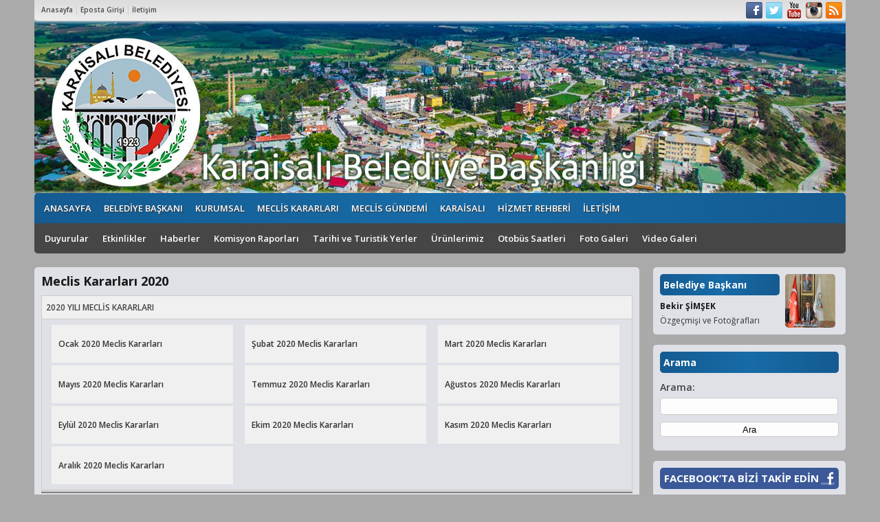

--- FILE ---
content_type: text/html; charset=UTF-8
request_url: https://www.karaisali.bel.tr/?page_id=8495
body_size: 28659
content:
<!DOCTYPE html>
<!--[if lt IE 7 ]><html class="ie ie6" lang="tr"> <![endif]-->
<!--[if IE 7 ]><html class="ie ie7" lang="tr"> <![endif]-->
<!--[if IE 8 ]><html class="ie ie8" lang="tr"> <![endif]-->
<!--[if (gte IE 9)|!(IE)]><!-->
<html lang="tr"><!--<![endif]-->
	<head>
		<meta charset="utf-8">
		 
				<title>Meclis Kararları 2020 | </title>
		<meta name="keywords" content="  Meclis Kararları 2020 | Karaisalı Belediye Başkanlığı" />
		<meta name="description" content="  Meclis Kararları 2020 | Karaisalı Belediye Başkanlığı" />
				<meta name='robots' content='max-image-preview:large' />
<link rel="alternate" title="oEmbed (JSON)" type="application/json+oembed" href="https://www.karaisali.bel.tr/index.php?rest_route=%2Foembed%2F1.0%2Fembed&#038;url=https%3A%2F%2Fwww.karaisali.bel.tr%2F%3Fpage_id%3D8495" />
<link rel="alternate" title="oEmbed (XML)" type="text/xml+oembed" href="https://www.karaisali.bel.tr/index.php?rest_route=%2Foembed%2F1.0%2Fembed&#038;url=https%3A%2F%2Fwww.karaisali.bel.tr%2F%3Fpage_id%3D8495&#038;format=xml" />
<style id='wp-img-auto-sizes-contain-inline-css' type='text/css'>
img:is([sizes=auto i],[sizes^="auto," i]){contain-intrinsic-size:3000px 1500px}
/*# sourceURL=wp-img-auto-sizes-contain-inline-css */
</style>

<link rel='stylesheet' id='embed-pdf-viewer-css' href='https://www.karaisali.bel.tr/wp-content/plugins/embed-pdf-viewer/css/embed-pdf-viewer.css?ver=2.4.6' type='text/css' media='screen' />
<style id='wp-emoji-styles-inline-css' type='text/css'>

	img.wp-smiley, img.emoji {
		display: inline !important;
		border: none !important;
		box-shadow: none !important;
		height: 1em !important;
		width: 1em !important;
		margin: 0 0.07em !important;
		vertical-align: -0.1em !important;
		background: none !important;
		padding: 0 !important;
	}
/*# sourceURL=wp-emoji-styles-inline-css */
</style>
<link rel='stylesheet' id='wp-components-css' href='https://www.karaisali.bel.tr/wp-includes/css/dist/components/style.min.css?ver=6.9' type='text/css' media='all' />
<link rel='stylesheet' id='wp-preferences-css' href='https://www.karaisali.bel.tr/wp-includes/css/dist/preferences/style.min.css?ver=6.9' type='text/css' media='all' />
<link rel='stylesheet' id='wp-block-editor-css' href='https://www.karaisali.bel.tr/wp-includes/css/dist/block-editor/style.min.css?ver=6.9' type='text/css' media='all' />
<link rel='stylesheet' id='popup-maker-block-library-style-css' href='https://www.karaisali.bel.tr/wp-content/plugins/popup-maker/dist/packages/block-library-style.css?ver=dbea705cfafe089d65f1' type='text/css' media='all' />
<link rel='stylesheet' id='plyr-css-css' href='https://www.karaisali.bel.tr/wp-content/plugins/easy-video-player/lib/plyr.css?ver=6.9' type='text/css' media='all' />
<script type="text/javascript" src="https://www.karaisali.bel.tr/wp-includes/js/jquery/jquery.min.js?ver=3.7.1" id="jquery-core-js"></script>
<script type="text/javascript" src="https://www.karaisali.bel.tr/wp-includes/js/jquery/jquery-migrate.min.js?ver=3.4.1" id="jquery-migrate-js"></script>
<script type="text/javascript" id="plyr-js-js-extra">
/* <![CDATA[ */
var easy_video_player = {"plyr_iconUrl":"https://www.karaisali.bel.tr/wp-content/plugins/easy-video-player/lib/plyr.svg","plyr_blankVideo":"https://www.karaisali.bel.tr/wp-content/plugins/easy-video-player/lib/blank.mp4"};
//# sourceURL=plyr-js-js-extra
/* ]]> */
</script>
<script type="text/javascript" src="https://www.karaisali.bel.tr/wp-content/plugins/easy-video-player/lib/plyr.js?ver=6.9" id="plyr-js-js"></script>
<link rel="https://api.w.org/" href="https://www.karaisali.bel.tr/index.php?rest_route=/" /><link rel="alternate" title="JSON" type="application/json" href="https://www.karaisali.bel.tr/index.php?rest_route=/wp/v2/pages/8495" /><link rel="EditURI" type="application/rsd+xml" title="RSD" href="https://www.karaisali.bel.tr/xmlrpc.php?rsd" />
<link rel="canonical" href="https://www.karaisali.bel.tr/?page_id=8495" />
<link rel='shortlink' href='https://www.karaisali.bel.tr/?p=8495' />
<link rel="icon" href="https://www.karaisali.bel.tr/wp-content/uploads/2015/07/cropped-belediye_logo-32x32.png" sizes="32x32" />
<link rel="icon" href="https://www.karaisali.bel.tr/wp-content/uploads/2015/07/cropped-belediye_logo-192x192.png" sizes="192x192" />
<link rel="apple-touch-icon" href="https://www.karaisali.bel.tr/wp-content/uploads/2015/07/cropped-belediye_logo-180x180.png" />
<meta name="msapplication-TileImage" content="https://www.karaisali.bel.tr/wp-content/uploads/2015/07/cropped-belediye_logo-270x270.png" />
		<meta name="designer" content="Yusuf Polat, www.yusufpolat.com.tr">
		<meta name="viewport" content="width=device-width, initial-scale=1, maximum-scale=1">
		<link href='https://fonts.googleapis.com/css?family=Open+Sans:300italic,400italic,600italic,700italic,800italic,400,600,700,800,300&subset=latin,latin-ext' rel='stylesheet' type='text/css'>
		<link rel="stylesheet" type="text/css" href="https://www.karaisali.bel.tr/wp-content/themes/karaisali/css/temel.css">
		<link rel="stylesheet" type="text/css" href="https://www.karaisali.bel.tr/wp-content/themes/karaisali/css/grid.css">
		<link rel="stylesheet" type="text/css" href="https://www.karaisali.bel.tr/wp-content/themes/karaisali/css/style.css">
		<link rel="stylesheet" type="text/css" href="https://www.karaisali.bel.tr/wp-content/themes/karaisali/style.css">
		<link rel="stylesheet" type="text/css" href="https://www.karaisali.bel.tr/wp-content/themes/karaisali/css/duzen.css">
						<style type="text/css">body{background:#AAA;}</style>
		<script src="https://www.karaisali.bel.tr/wp-content/themes/karaisali/js/jquery-1.10.2.min.js"></script>
		<script src="https://www.karaisali.bel.tr/wp-content/themes/karaisali/js/jquery.colorbox.js"></script>
		<script src="https://www.karaisali.bel.tr/wp-content/themes/karaisali/js/script.js"></script>
		<script src="https://maps.googleapis.com/maps/api/js?sensor=false" type="text/javascript"></script>
		<script type="text/javascript" src="https://www.karaisali.bel.tr/wp-content/themes/karaisali/js/gmap3.js"></script>
		<!-- Google tag (gtag.js) -->
		<script async src="https://www.googletagmanager.com/gtag/js?id=G-5R83TY09FF"></script>
		<script>
		  window.dataLayer = window.dataLayer || [];
		  function gtag(){dataLayer.push(arguments);}
		  gtag('js', new Date());

		  gtag('config', 'G-5R83TY09FF');
		</script>
		<!--[if lt IE 9]>
		<script src="https://html5shim.googlecode.com/svn/trunk/html5.js"></script>
		<![endif]-->
		<script type="text/javascript">
		  $(function(){
			$('#kroki').gmap3({
			  marker:{
				latLng: [37.256785, 35.059248]
			  },
			  map:{
				options:{
				  zoom: 14				}
			  }
			});
		  });
		</script>
		<link rel="shortcut icon" href="https://www.karaisali.bel.tr/wp-content/themes/karaisali/images/belediye_login_logo.png">
		<script>
  (function(i,s,o,g,r,a,m){i['GoogleAnalyticsObject']=r;i[r]=i[r]||function(){
  (i[r].q=i[r].q||[]).push(arguments)},i[r].l=1*new Date();a=s.createElement(o),
  m=s.getElementsByTagName(o)[0];a.async=1;a.src=g;m.parentNode.insertBefore(a,m)
  })(window,document,'script','//www.google-analytics.com/analytics.js','ga');

  ga('create', 'UA-66545577-1', 'auto');
  ga('send', 'pageview');

</script>	</head>
	<body>
				<header role="banner">
			<div class="cerceve">
								<div class="engin kutu16" id="ustmenu">
					<nav role="navigation" class="temizle">
						<div class="menu-ust-menu-container"><ul id="menu-ust-menu" class="menu"><li id="menu-item-530" class="menu-item menu-item-type-custom menu-item-object-custom menu-item-home menu-item-530"><a href="https://www.karaisali.bel.tr/">Anasayfa</a></li>
<li id="menu-item-2940" class="menu-item menu-item-type-custom menu-item-object-custom menu-item-2940"><a href="https://mail.yandex.com.tr/?pdd_domain=karaisali.bel.tr">Eposta Girişi</a></li>
<li id="menu-item-286" class="menu-item menu-item-type-post_type menu-item-object-page menu-item-286"><a href="https://www.karaisali.bel.tr/?page_id=162">İletişim</a></li>
</ul></div>					</nav>
					<div class="sosyalmedya temizle">
						<a href="https://www.facebook.com/karaisalibelediyesi01" target="blank"><div class="facebook"></div></a>
						<a href="https://www.twitter.com/karaisalibld" target="blank"><div class="twitter"></div></a>
						<a href="https://www.youtube.com/channel/UCUd9c-7UImToRf1zV6iSGEw" target="blank"><div class="youtubem"></div></a>
						<a href="https://www.instagram.com/karaisalibelediyesi" target="blank"><div class="instagram"></div></a>
						<a href="https://www.karaisali.bel.tr/?feed=rss2" target="blank"><div class="rss"></div></a>
					</div>
									</div>
								
				<!-- Banner mı Logo Bar mı-->
								<div class="engin kutu16" id="banner">
					<div class="ustbeyaz"></div><div class="altbeyaz"></div>
					<a href="https://www.karaisali.bel.tr">
						1												<img src="https://www.karaisali.bel.tr/wp-content/themes/karaisali/images/banner1.jpg" alt="Karaisalı Belediye Başkanlığı" />
					</a>
				</div>
								<!-- / Banner mı Logo Bar mı-->
				
				<div class="engin kutu16" id="menubar">
					<nav role="navigation" class="engin kutu16 sol0 sag0">
						<div class="mobilmenu"><div class="baslik">Ana Menü</div><div class="ackapa"><span>&nbsp;</span><span>&nbsp;</span><span>&nbsp;</span></div></div>
						<ul id="anamenu">
							<div class="menu-ana-menu-container"><ul id="menu-ana-menu" class="menu"><li id="menu-item-288" class="menu-item menu-item-type-custom menu-item-object-custom menu-item-home menu-item-288"><a href="https://www.karaisali.bel.tr/">ANASAYFA</a></li>
<li id="menu-item-515" class="menu-item menu-item-type-custom menu-item-object-custom menu-item-has-children menu-item-515"><a href="https://www.karaisali.bel.tr/?page_id=231">BELEDİYE BAŞKANI</a>
<ul class="sub-menu">
	<li id="menu-item-290" class="menu-item menu-item-type-post_type menu-item-object-page menu-item-290"><a href="https://www.karaisali.bel.tr/?page_id=231">ÖZGEÇMİŞ</a></li>
</ul>
</li>
<li id="menu-item-3265" class="menu-item menu-item-type-custom menu-item-object-custom menu-item-has-children menu-item-3265"><a href="#">KURUMSAL</a>
<ul class="sub-menu">
	<li id="menu-item-606" class="menu-item menu-item-type-post_type menu-item-object-page menu-item-has-children menu-item-606"><a href="https://www.karaisali.bel.tr/?page_id=344">BİRİMLERİMİZ</a>
	<ul class="sub-menu">
		<li id="menu-item-10986" class="menu-item menu-item-type-post_type menu-item-object-page menu-item-10986"><a href="https://www.karaisali.bel.tr/?page_id=10984">ETİK KURULU</a></li>
	</ul>
</li>
	<li id="menu-item-6830" class="menu-item menu-item-type-post_type menu-item-object-page menu-item-6830"><a href="https://www.karaisali.bel.tr/?page_id=6828">MECLİS ÜYELERİMİZ</a></li>
	<li id="menu-item-6845" class="menu-item menu-item-type-post_type menu-item-object-page menu-item-6845"><a href="https://www.karaisali.bel.tr/?page_id=6842">MUHTARLARIMIZ</a></li>
	<li id="menu-item-518" class="menu-item menu-item-type-post_type menu-item-object-page menu-item-518"><a href="https://www.karaisali.bel.tr/?page_id=516">ESKİ BAŞKANLAR</a></li>
	<li id="menu-item-11653" class="menu-item menu-item-type-post_type menu-item-object-page menu-item-11653"><a href="https://www.karaisali.bel.tr/?page_id=11651">FAALİYET RAPORLARI</a></li>
	<li id="menu-item-2018" class="menu-item menu-item-type-post_type menu-item-object-page menu-item-2018"><a href="https://www.karaisali.bel.tr/?page_id=2014">HİZMET STANDARTLARIMIZ</a></li>
</ul>
</li>
<li id="menu-item-6289" class="menu-item menu-item-type-post_type menu-item-object-page current-menu-ancestor current-menu-parent current_page_parent current_page_ancestor menu-item-has-children menu-item-6289"><a href="https://www.karaisali.bel.tr/?page_id=6285">MECLİS KARARLARI</a>
<ul class="sub-menu">
	<li id="menu-item-11647" class="menu-item menu-item-type-post_type menu-item-object-page menu-item-11647"><a href="https://www.karaisali.bel.tr/?page_id=11615">2025 YILI MECLİS KARARLARI</a></li>
	<li id="menu-item-11562" class="menu-item menu-item-type-post_type menu-item-object-page menu-item-11562"><a href="https://www.karaisali.bel.tr/?page_id=11558">2024 YILI MECLİS KARARLARI</a></li>
	<li id="menu-item-11005" class="menu-item menu-item-type-post_type menu-item-object-page menu-item-11005"><a href="https://www.karaisali.bel.tr/?page_id=11002">2023 YILI MECLİS KARARLARI</a></li>
	<li id="menu-item-9927" class="menu-item menu-item-type-post_type menu-item-object-page menu-item-9927"><a href="https://www.karaisali.bel.tr/?page_id=9924">2022 YILI MECLİS KARARLARI</a></li>
	<li id="menu-item-9430" class="menu-item menu-item-type-post_type menu-item-object-page menu-item-9430"><a href="https://www.karaisali.bel.tr/?page_id=9425">2021 YILI MECLİS KARARLARI</a></li>
	<li id="menu-item-8500" class="menu-item menu-item-type-post_type menu-item-object-page current-menu-item page_item page-item-8495 current_page_item menu-item-8500"><a href="https://www.karaisali.bel.tr/?page_id=8495" aria-current="page">2020 YILI MECLİS KARARLARI</a></li>
	<li id="menu-item-6580" class="menu-item menu-item-type-post_type menu-item-object-page menu-item-6580"><a href="https://www.karaisali.bel.tr/?page_id=6285">2019 YILI MECLİS KARARLARI</a></li>
	<li id="menu-item-3964" class="menu-item menu-item-type-post_type menu-item-object-page menu-item-3964"><a href="https://www.karaisali.bel.tr/?page_id=3958">2018 YILI MECLİS KARARLARI</a></li>
	<li id="menu-item-3772" class="menu-item menu-item-type-post_type menu-item-object-page menu-item-3772"><a href="https://www.karaisali.bel.tr/?page_id=2897">2017 YILI MECLİS KARARLARI</a></li>
	<li id="menu-item-2902" class="menu-item menu-item-type-post_type menu-item-object-page menu-item-2902"><a href="https://www.karaisali.bel.tr/?page_id=1499">2016 YILI MECLİS KARARLARI</a></li>
	<li id="menu-item-455" class="menu-item menu-item-type-post_type menu-item-object-page menu-item-455"><a href="https://www.karaisali.bel.tr/?page_id=412">2015 YILI MECLİS KARARLARI</a></li>
</ul>
</li>
<li id="menu-item-458" class="menu-item menu-item-type-post_type menu-item-object-page menu-item-458"><a href="https://www.karaisali.bel.tr/?page_id=428">MECLİS GÜNDEMİ</a></li>
<li id="menu-item-292" class="menu-item menu-item-type-post_type menu-item-object-page menu-item-has-children menu-item-292"><a href="https://www.karaisali.bel.tr/?page_id=234">KARAİSALI</a>
<ul class="sub-menu">
	<li id="menu-item-294" class="menu-item menu-item-type-post_type menu-item-object-page menu-item-294"><a href="https://www.karaisali.bel.tr/?page_id=238">TARİHÇESİ</a></li>
</ul>
</li>
<li id="menu-item-1714" class="menu-item menu-item-type-post_type menu-item-object-page menu-item-has-children menu-item-1714"><a href="https://www.karaisali.bel.tr/?page_id=1633">HİZMET REHBERİ</a>
<ul class="sub-menu">
	<li id="menu-item-9322" class="menu-item menu-item-type-post_type menu-item-object-page menu-item-9322"><a href="https://www.karaisali.bel.tr/?page_id=4309">FİYAT TARİFELERİ</a></li>
	<li id="menu-item-1715" class="menu-item menu-item-type-post_type menu-item-object-page menu-item-1715"><a href="https://www.karaisali.bel.tr/?page_id=1635">İMAR</a></li>
	<li id="menu-item-2149" class="menu-item menu-item-type-post_type menu-item-object-page menu-item-2149"><a href="https://www.karaisali.bel.tr/?page_id=2141">NİKAH İŞLEMLERİ</a></li>
</ul>
</li>
<li id="menu-item-1020" class="menu-item menu-item-type-post_type menu-item-object-page menu-item-1020"><a href="https://www.karaisali.bel.tr/?page_id=162">İLETİŞİM</a></li>
</ul></div>						</ul>
					</nav>
					<nav role="navigation" class="engin kutu16 sol0 sag0">
						<ul id="ikincilmenu">
							<div class="menu-ikincil-menu-container"><ul id="menu-ikincil-menu" class="menu"><li id="menu-item-112" class="menu-item menu-item-type-taxonomy menu-item-object-category menu-item-112"><a href="https://www.karaisali.bel.tr/?cat=2">Duyurular</a></li>
<li id="menu-item-494" class="menu-item menu-item-type-taxonomy menu-item-object-category menu-item-494"><a href="https://www.karaisali.bel.tr/?cat=17">Etkinlikler</a></li>
<li id="menu-item-332" class="menu-item menu-item-type-taxonomy menu-item-object-category menu-item-332"><a href="https://www.karaisali.bel.tr/?cat=4">Haberler</a></li>
<li id="menu-item-2482" class="menu-item menu-item-type-post_type menu-item-object-page menu-item-2482"><a href="https://www.karaisali.bel.tr/?page_id=2284">Komisyon Raporları</a></li>
<li id="menu-item-496" class="menu-item menu-item-type-taxonomy menu-item-object-category menu-item-496"><a href="https://www.karaisali.bel.tr/?cat=14">Tarihi ve Turistik Yerler</a></li>
<li id="menu-item-497" class="menu-item menu-item-type-taxonomy menu-item-object-category menu-item-497"><a href="https://www.karaisali.bel.tr/?cat=13">Ürünlerimiz</a></li>
<li id="menu-item-498" class="menu-item menu-item-type-taxonomy menu-item-object-category menu-item-498"><a href="https://www.karaisali.bel.tr/?cat=18">Otobüs Saatleri</a></li>
<li id="menu-item-113" class="menu-item menu-item-type-taxonomy menu-item-object-category menu-item-113"><a href="https://www.karaisali.bel.tr/?cat=3">Foto Galeri</a></li>
<li id="menu-item-495" class="menu-item menu-item-type-taxonomy menu-item-object-category menu-item-495"><a href="https://www.karaisali.bel.tr/?cat=11">Video Galeri</a></li>
</ul></div>						</ul>
					</nav>
				</div>
			</div>
		</header>
		
		<section role="main">
			<div class="cerceve">
                               <div class="engin kutu16">
	<!--Site Sol -->
	<div class="engin kutu12 sol0">
		<div class="icerik">
									<h2>Meclis Kararları 2020</h2>
			<table>
<tbody>
<tr>
<td style="width: 800px;">2020 YILI MECLİS KARARLARI</td>
</tr>
<tr>
<td><ul id="sayfaListesi"><li class="page_item page-item-8498"><a href="https://www.karaisali.bel.tr/?page_id=8498">Ocak 2020 Meclis Kararları</a></li>
<li class="page_item page-item-8560"><a href="https://www.karaisali.bel.tr/?page_id=8560">Şubat 2020 Meclis Kararları</a></li>
<li class="page_item page-item-8842"><a href="https://www.karaisali.bel.tr/?page_id=8842">Mart 2020 Meclis Kararları</a></li>
<li class="page_item page-item-8844"><a href="https://www.karaisali.bel.tr/?page_id=8844">Mayıs 2020 Meclis Kararları</a></li>
<li class="page_item page-item-8846"><a href="https://www.karaisali.bel.tr/?page_id=8846">Temmuz 2020 Meclis Kararları</a></li>
<li class="page_item page-item-8879"><a href="https://www.karaisali.bel.tr/?page_id=8879">Ağustos 2020 Meclis Kararları</a></li>
<li class="page_item page-item-9294"><a href="https://www.karaisali.bel.tr/?page_id=9294">Eylül 2020 Meclis Kararları</a></li>
<li class="page_item page-item-9298"><a href="https://www.karaisali.bel.tr/?page_id=9298">Ekim 2020 Meclis Kararları</a></li>
<li class="page_item page-item-9317"><a href="https://www.karaisali.bel.tr/?page_id=9317">Kasım 2020 Meclis Kararları</a></li>
<li class="page_item page-item-9335"><a href="https://www.karaisali.bel.tr/?page_id=9335">Aralık 2020 Meclis Kararları</a></li>
</ul></td>
</tr>
</tbody>
</table>
			<div id="yorumlar">
 
	<h3>Yorum Kapalıdır.</h3>
</div>			 
					</div>
	</div>
	
	<!--Sidebar -->
	<div class="engin kutu04 sag0">
		<div id="baskan">
			<div class="baskansol">
				<h3 class="baskan gecisliefekt"><a href="https://www.karaisali.bel.tr/?page_id=231">Belediye Başkanı</a></h3>
				<h4>Bekir ŞİMŞEK</h4>
				<ul>
					<li><a href="https://www.karaisali.bel.tr/?page_id=231">Özgeçmişi ve Fotoğrafları</a></li>
				</ul>
			</div>
			<div class="baskansag">
				<a href="https://www.karaisali.bel.tr/?page_id=231">
					<img src="https://www.karaisali.bel.tr/wp-content/themes/karaisali/images/baskan-sag4.jpg" alt="Bekir ŞİMŞEK" width="73" height="78" />
				</a>
			</div>
		</div>
		<div class="bilesen"><h3 class="gecisliefekt">Arama</h3><form role="search" method="get" id="searchform" class="searchform" action="https://www.karaisali.bel.tr/">
				<div>
					<label class="screen-reader-text" for="s">Arama:</label>
					<input type="text" value="" name="s" id="s" />
					<input type="submit" id="searchsubmit" value="Ara" />
				</div>
			</form></div><div class="bilesen">						<div class="facebookkutusu">
				<h3 class="facebookikon"><a href="https://www.facebook.com/karaisalibelediyesi01" target="blank">FACEBOOK’TA BİZİ TAKİP EDİN</a></h3>
				<iframe src="//www.facebook.com/plugins/likebox.php?href=http%3A%2F%2Fwww.facebook.com%2Fkaraisalibelediyesi01&amp;width=260&amp;height=230&amp;colorscheme=light&amp;show_faces=true&amp;header=false&amp;stream=false&amp;show_border=false&amp;appId=231050670242606" scrolling="no" frameborder="0" style="border:none; overflow:hidden; width:260px; height:230px;" allowTransparency="true"></iframe>
			</div>
			        </div><div class="bilesen"><h3 class="gecisliefekt">Kategoriler</h3>
			<ul>
					<li class="cat-item cat-item-2"><a href="https://www.karaisali.bel.tr/?cat=2">Duyurular</a>
</li>
	<li class="cat-item cat-item-17"><a href="https://www.karaisali.bel.tr/?cat=17">Etkinlikler</a>
</li>
	<li class="cat-item cat-item-3"><a href="https://www.karaisali.bel.tr/?cat=3">Foto Galeri</a>
</li>
	<li class="cat-item cat-item-1"><a href="https://www.karaisali.bel.tr/?cat=1">Genel</a>
</li>
	<li class="cat-item cat-item-4"><a href="https://www.karaisali.bel.tr/?cat=4">Haberler</a>
</li>
	<li class="cat-item cat-item-12"><a href="https://www.karaisali.bel.tr/?cat=12">Manşet</a>
</li>
	<li class="cat-item cat-item-18"><a href="https://www.karaisali.bel.tr/?cat=18">Otobüs Saatleri</a>
</li>
	<li class="cat-item cat-item-14"><a href="https://www.karaisali.bel.tr/?cat=14">Tarihi ve Turistik Yerler</a>
</li>
	<li class="cat-item cat-item-13"><a href="https://www.karaisali.bel.tr/?cat=13">Ürünlerimiz</a>
</li>
	<li class="cat-item cat-item-11"><a href="https://www.karaisali.bel.tr/?cat=11">Video Galeri</a>
</li>
	<li class="cat-item cat-item-5"><a href="https://www.karaisali.bel.tr/?cat=5">Yazarlarımızdan</a>
</li>
	<li class="cat-item cat-item-16"><a href="https://www.karaisali.bel.tr/?cat=16">Yeni Doğanlar</a>
</li>
			</ul>

			</div>	</div>
</div>
			</div>
		</section>
		<footer role="contentinfo">
			<div class="cerceve">
				<div class="engin kutu16">
					<div class="linklerim">
						<a href="https://www.tccb.gov.tr/" target="_blank"><img title="T.C. Cumhurbaşkanlığı" src="https://www.karaisali.bel.tr/wp-content/themes/karaisali/js/timthumb.php?src=https://www.karaisali.bel.tr/wp-content/uploads/linkler/cumhurbaskanligi.png&w=55&h=55&zc=1" width="55px"/></a>
						<a href="http://www.basbakanlik.gov.tr/" target="_blank"><img title="T.C. Başbakanlık" src="https://www.karaisali.bel.tr/wp-content/themes/karaisali/js/timthumb.php?src=https://www.karaisali.bel.tr/wp-content/uploads/linkler/basbakanlik.png&w=60&h=60&zc=1" width="60px"/></a>
						<a href="http://www.icisleri.gov.tr/" target="_blank"><img title="T.C. İçişleri Bakanlığı" src="https://www.karaisali.bel.tr/wp-content/themes/karaisali/js/timthumb.php?src=https://www.karaisali.bel.tr/wp-content/uploads/linkler/icisleri.png&w=60&h=60&zc=1" width="60px"/></a>
						<a href="http://www.ombudsman.gov.tr/" target="_blank"><img title="Türkiye Kamu Denetçiliği Kurumu - OMBUDSMANLIK" src="https://www.karaisali.bel.tr/wp-content/themes/karaisali/js/timthumb.php?src=https://www.karaisali.bel.tr/wp-content/uploads/linkler/ombudsmanlik.png&w=60&h=60&zc=1" width="60px"/></a>
						<a href="http://www.resmigazete.gov.tr/" target="_blank"><img title="Resmi Gazete" src="https://www.karaisali.bel.tr/wp-content/themes/karaisali/js/timthumb.php?src=https://www.karaisali.bel.tr/wp-content/uploads/linkler/resmigazete.png&w=60&h=60&zc=1" width="60px"/></a>
						<a href="https://www.e-icisleri.gov.tr/" target="_blank"><img title="E-İçişleri" src="https://www.karaisali.bel.tr/wp-content/themes/karaisali/js/timthumb.php?src=https://www.karaisali.bel.tr/wp-content/uploads/linkler/e-icisleri.png&w=60&h=60&zc=1" width="60px"/></a>
						<a href="https://www.turkiye.gov.tr/" target="_blank"><img title="E-Türkiye" src="https://www.karaisali.bel.tr/wp-content/themes/karaisali/js/timthumb.php?src=https://www.karaisali.bel.tr/wp-content/uploads/linkler/e-turkiye.png&w=60&h=60&zc=1" width="60px"/></a>
					</div>
				</div>
				<div class="engin kutu16">
					<div id="footer">
						<div class="engin kutu08 sol0">
							<div class="copyright">Tüm Hakları Saklıdır © 2025 - Karaisalı Belediye Başkanlığı</div>
						</div>
						<div class="engin kutu08 sag0">
							<div class="designedby"><a href="http://www.yusufpolat.com.tr" target="_blank" title="Yusuf POLAT">Webmaster : Yusuf POLAT</a></div>
						</div>
					</div>
					<div id="gizlilik">
						<p>Bu Site  Karaisalı Belediye Başkanlığı resmi internet sitesidir. Site içeriği kaynak gösterilmeden yayınlanması yasaktır.</p>
					</div>
				</div>				
			</div>
		</footer>
		<script src="https://www.karaisali.bel.tr/wp-content/themes/karaisali/js/script_footer.js"></script>
		<script id="wp-emoji-settings" type="application/json">
{"baseUrl":"https://s.w.org/images/core/emoji/17.0.2/72x72/","ext":".png","svgUrl":"https://s.w.org/images/core/emoji/17.0.2/svg/","svgExt":".svg","source":{"concatemoji":"https://www.karaisali.bel.tr/wp-includes/js/wp-emoji-release.min.js?ver=6.9"}}
</script>
<script type="module">
/* <![CDATA[ */
/*! This file is auto-generated */
const a=JSON.parse(document.getElementById("wp-emoji-settings").textContent),o=(window._wpemojiSettings=a,"wpEmojiSettingsSupports"),s=["flag","emoji"];function i(e){try{var t={supportTests:e,timestamp:(new Date).valueOf()};sessionStorage.setItem(o,JSON.stringify(t))}catch(e){}}function c(e,t,n){e.clearRect(0,0,e.canvas.width,e.canvas.height),e.fillText(t,0,0);t=new Uint32Array(e.getImageData(0,0,e.canvas.width,e.canvas.height).data);e.clearRect(0,0,e.canvas.width,e.canvas.height),e.fillText(n,0,0);const a=new Uint32Array(e.getImageData(0,0,e.canvas.width,e.canvas.height).data);return t.every((e,t)=>e===a[t])}function p(e,t){e.clearRect(0,0,e.canvas.width,e.canvas.height),e.fillText(t,0,0);var n=e.getImageData(16,16,1,1);for(let e=0;e<n.data.length;e++)if(0!==n.data[e])return!1;return!0}function u(e,t,n,a){switch(t){case"flag":return n(e,"\ud83c\udff3\ufe0f\u200d\u26a7\ufe0f","\ud83c\udff3\ufe0f\u200b\u26a7\ufe0f")?!1:!n(e,"\ud83c\udde8\ud83c\uddf6","\ud83c\udde8\u200b\ud83c\uddf6")&&!n(e,"\ud83c\udff4\udb40\udc67\udb40\udc62\udb40\udc65\udb40\udc6e\udb40\udc67\udb40\udc7f","\ud83c\udff4\u200b\udb40\udc67\u200b\udb40\udc62\u200b\udb40\udc65\u200b\udb40\udc6e\u200b\udb40\udc67\u200b\udb40\udc7f");case"emoji":return!a(e,"\ud83e\u1fac8")}return!1}function f(e,t,n,a){let r;const o=(r="undefined"!=typeof WorkerGlobalScope&&self instanceof WorkerGlobalScope?new OffscreenCanvas(300,150):document.createElement("canvas")).getContext("2d",{willReadFrequently:!0}),s=(o.textBaseline="top",o.font="600 32px Arial",{});return e.forEach(e=>{s[e]=t(o,e,n,a)}),s}function r(e){var t=document.createElement("script");t.src=e,t.defer=!0,document.head.appendChild(t)}a.supports={everything:!0,everythingExceptFlag:!0},new Promise(t=>{let n=function(){try{var e=JSON.parse(sessionStorage.getItem(o));if("object"==typeof e&&"number"==typeof e.timestamp&&(new Date).valueOf()<e.timestamp+604800&&"object"==typeof e.supportTests)return e.supportTests}catch(e){}return null}();if(!n){if("undefined"!=typeof Worker&&"undefined"!=typeof OffscreenCanvas&&"undefined"!=typeof URL&&URL.createObjectURL&&"undefined"!=typeof Blob)try{var e="postMessage("+f.toString()+"("+[JSON.stringify(s),u.toString(),c.toString(),p.toString()].join(",")+"));",a=new Blob([e],{type:"text/javascript"});const r=new Worker(URL.createObjectURL(a),{name:"wpTestEmojiSupports"});return void(r.onmessage=e=>{i(n=e.data),r.terminate(),t(n)})}catch(e){}i(n=f(s,u,c,p))}t(n)}).then(e=>{for(const n in e)a.supports[n]=e[n],a.supports.everything=a.supports.everything&&a.supports[n],"flag"!==n&&(a.supports.everythingExceptFlag=a.supports.everythingExceptFlag&&a.supports[n]);var t;a.supports.everythingExceptFlag=a.supports.everythingExceptFlag&&!a.supports.flag,a.supports.everything||((t=a.source||{}).concatemoji?r(t.concatemoji):t.wpemoji&&t.twemoji&&(r(t.twemoji),r(t.wpemoji)))});
//# sourceURL=https://www.karaisali.bel.tr/wp-includes/js/wp-emoji-loader.min.js
/* ]]> */
</script>
	</body>
</html>

<!-- Page supported by LiteSpeed Cache 7.7 on 2026-01-14 10:22:28 -->

--- FILE ---
content_type: text/css
request_url: https://www.karaisali.bel.tr/wp-content/themes/karaisali/css/grid.css
body_size: 12174
content:
@charset "UTF-8";
/*
* Engin Tasarım
* Copyright 2013
* www.engintasarim.com
* 12/11/2013
*/

/* Tablo İçerikleri ==================================================
    #1200 Grid Sistemi (WideScreen) 1200px genişlik için tasarım
    #960 Grid Sistemi (Notebook) 960px genişlik için tasarım
    #Tablet Sistemi(Portrait) 768px genişlik için tasarım
    #Mobil (Portrait) 480px genişlik için tasarım
    #Mobil (Landscape) 320px genişlik için tasarım
    #Temizlik */

	/* #1200 Grid Sistemi ================================================== */

    .cerceve                                  { position: relative; width: 1200px; margin: 0 auto; padding: 0; }
    .cerceve .et,
    .cerceve .engin                         { float: left; display: inline; margin-left: 10px; margin-right: 10px; }
    .zemin                                        { margin-bottom: 10px; }

    /* Margin Sıfır */
    .et.sol0, .engin.sol0               { margin-left: 0; }
    .et.sag0, .engin.sag0               { margin-right: 0; }

    /* Gridler */
    .cerceve .kutu01.et,
    .cerceve .kutu01.engin                     { width: 55px;  }
    .cerceve .kutu02.engin                     { width: 130px; }
    .cerceve .kutu03.engin                   { width: 205px; }
    .cerceve .kutu04.engin                    { width: 280px; }
    .cerceve .kutu05.engin                    { width: 355px; }
    .cerceve .kutu06.engin                     { width: 430px; }
    .cerceve .kutu07.engin                   { width: 505px; }
    .cerceve .kutu08.engin                   { width: 580px; }
    .cerceve .kutu09.engin                    { width: 655px; }
    .cerceve .kutu10.engin                     { width: 730px; }
    .cerceve .kutu11.engin                  { width: 805px; }
    .cerceve .kutu12.engin                  { width: 880px; }
    .cerceve .kutu13.engin                { width: 955px; }
    .cerceve .kutu14.engin                { width: 1030px; }
    .cerceve .kutu15.engin                 { width: 1105px; }
    .cerceve .kutu16.engin                 { width: 1180px; }

    .cerceve .uctebir.et                { width: 380px; }
    .cerceve .ucteiki.et               { width: 780px; }

    /* Padding Sol */
    .cerceve .padding_kutu01                   { padding-left: 75px;  }
    .cerceve .padding_kutu02                   { padding-left: 150px; }
    .cerceve .padding_kutu03                 { padding-left: 225px; }
    .cerceve .padding_kutu04                  { padding-left: 300px; }
    .cerceve .padding_kutu05                  { padding-left: 375px; }
    .cerceve .padding_kutu06                   { padding-left: 450px; }
    .cerceve .padding_kutu07                 { padding-left: 525px; }
    .cerceve .padding_kutu08                 { padding-left: 600px; }
    .cerceve .padding_kutu09                  { padding-left: 675px; }
    .cerceve .padding_kutu10                   { padding-left: 750px; }
    .cerceve .padding_kutu11                { padding-left: 825px; }
    .cerceve .padding_kutu12                { padding-left: 900px; }
    .cerceve .padding_kutu13              { padding-left: 975px; }
    .cerceve .padding_kutu14              { padding-left: 1050px; }
    .cerceve .padding_kutu15               { padding-left: 1125px; }

/* #960 Grid Sistemi ================================================== */

@media only screen and (min-width: 960px) and (max-width: 1199px) {

	/* Not: 960px genişlik için tasarım */
	
    .cerceve                                  { position: relative; width: 960px; margin: 0 auto; padding: 0; }
    .cerceve .et,
    .cerceve .engin                         { float: left; display: inline; margin-left: 10px; margin-right: 10px; }
    .zemin                                        { margin-bottom: 10px; }

    /* Margin Sıfır */
    .et.sol0, .engin.sol0               { margin-left: 0; }
    .et.sag0, .engin.sag0               { margin-right: 0; }

    /* Gridler */
    .cerceve .kutu01.et,
    .cerceve .kutu01.engin                     { width: 40px;  }
    .cerceve .kutu02.engin                     { width: 100px; }
    .cerceve .kutu03.engin                   { width: 160px; }
    .cerceve .kutu04.engin                    { width: 220px; }
    .cerceve .kutu05.engin                    { width: 280px; }
    .cerceve .kutu06.engin                     { width: 340px; }
    .cerceve .kutu07.engin                   { width: 400px; }
    .cerceve .kutu08.engin                   { width: 460px; }
    .cerceve .kutu09.engin                    { width: 520px; }
    .cerceve .kutu10.engin                     { width: 580px; }
    .cerceve .kutu11.engin                  { width: 640px; }
    .cerceve .kutu12.engin                  { width: 700px; }
    .cerceve .kutu13.engin                { width: 760px; }
    .cerceve .kutu14.engin                { width: 820px; }
    .cerceve .kutu15.engin                 { width: 880px; }
    .cerceve .kutu16.engin                 { width: 940px; }

    .cerceve .uctebir.et                { width: 300px; }
    .cerceve .ucteiki.et               { width: 620px; }

    /* Paddingler */
    .cerceve .padding_kutu01                   { padding-left: 60px;  }
    .cerceve .padding_kutu02                   { padding-left: 120px; }
    .cerceve .padding_kutu03                 { padding-left: 180px; }
    .cerceve .padding_kutu04                  { padding-left: 240px; }
    .cerceve .padding_kutu05                  { padding-left: 300px; }
    .cerceve .padding_kutu06                   { padding-left: 360px; }
    .cerceve .padding_kutu07                 { padding-left: 420px; }
    .cerceve .padding_kutu08                 { padding-left: 480px; }
    .cerceve .padding_kutu09                  { padding-left: 540px; }
    .cerceve .padding_kutu10                   { padding-left: 600px; }
    .cerceve .padding_kutu11                { padding-left: 660px; }
    .cerceve .padding_kutu12                { padding-left: 720px; }
    .cerceve .padding_kutu13              { padding-left: 780px; }
    .cerceve .padding_kutu14              { padding-left: 840px; }
    .cerceve .padding_kutu15               { padding-left: 900px; }

}

/* #Tablet (Portrait) ================================================== */

    /* Not: 768px genişlik için tasarım */

    @media only screen and (min-width: 768px) and (max-width: 959px) {
        .cerceve                                  { width: 768px; }
        .cerceve .et,
        .cerceve .engin                         { margin-left: 10px; margin-right: 10px;  }
        .et.sol0, .engin.sol0               { margin-left: 0; margin-right: 10px; }
        .et.sag0, .engin.sag0               { margin-right: 0; margin-left: 10px; }
        .sol0.sag0                                { margin-left: 0; margin-right: 0; }

        .cerceve .kutu01.et,
        .cerceve .kutu01.engin                     { width: 28px; }
        .cerceve .kutu02.engin                     { width: 76px; }
        .cerceve .kutu03.engin                   { width: 124px; }
        .cerceve .kutu04.engin                    { width: 172px; }
        .cerceve .kutu05.engin                    { width: 220px; }
        .cerceve .kutu06.engin                     { width: 268px; }
        .cerceve .kutu07.engin                   { width: 316px; }
        .cerceve .kutu08.engin                   { width: 364px; }
        .cerceve .kutu09.engin                    { width: 412px; }
        .cerceve .kutu10.engin                     { width: 460px; }
        .cerceve .kutu11.engin                  { width: 508px; }
        .cerceve .kutu12.engin                  { width: 556px; }
        .cerceve .kutu13.engin                { width: 604px; }
        .cerceve .kutu14.engin                { width: 652px; }
        .cerceve .kutu15.engin                 { width: 700px; }
        .cerceve .kutu16.engin                 { width: 748px; }

        .cerceve .uctebir.et                { width: 236px; }
        .cerceve .ucteiki.et               { width: 492px; }

        /* Uzaklık */
        .cerceve .padding_kutu01                   { padding-left: 48px; }
        .cerceve .padding_kutu02                   { padding-left: 96px; }
        .cerceve .padding_kutu03                 { padding-left: 144px; }
        .cerceve .padding_kutu04                  { padding-left: 192px; }
        .cerceve .padding_kutu05                  { padding-left: 240px; }
        .cerceve .padding_kutu06                   { padding-left: 288px; }
        .cerceve .padding_kutu07                 { padding-left: 336px; }
        .cerceve .padding_kutu08                 { padding-left: 384px; }
        .cerceve .padding_kutu09                  { padding-left: 432px; }
        .cerceve .padding_kutu10                   { padding-left: 480px; }
        .cerceve .padding_kutu11                { padding-left: 528px; }
        .cerceve .padding_kutu12                { padding-left: 576px; }
        .cerceve .padding_kutu13              { padding-left: 624px; }
        .cerceve .padding_kutu14              { padding-left: 672px; }
        .cerceve .padding_kutu15               { padding-left: 720px; }
    }


/* #Mobile (Landscape) ================================================== */

    /* Not: 480px genişlik için tasarım*/

    @media only screen and (min-width: 480px) and (max-width: 767px) {
        .cerceve { width: 420px; }
        .cerceve .engin,
        .cerceve .et { margin: 0; }

        .cerceve .kutu01.et,
        .cerceve .kutu01.engin,
        .cerceve .kutu02.engin,
        .cerceve .kutu03.engin,
        .cerceve .kutu04.engin,
        .cerceve .kutu05.engin,
        .cerceve .kutu06.engin,
        .cerceve .kutu07.engin,
        .cerceve .kutu08.engin,
        .cerceve .kutu09.engin,
        .cerceve .kutu10.engin,
        .cerceve .kutu11.engin,
        .cerceve .kutu12.engin,
        .cerceve .kutu13.engin,
        .cerceve .kutu14.engin,
        .cerceve .kutu15.engin,
        .cerceve .kutu16.engin,
        .cerceve .uctebir.et,
        .cerceve .ucteiki.et { width: 420px; }
    }

	
/*  #Mobile (Portrait) ================================================== */

    /* Not: 320px genişlik için tasarım */

    @media only screen and (max-width: 767px) {
        .cerceve { width: 300px; }
        .cerceve .engin,
        .cerceve .et { margin: 0; }

        .cerceve .kutu01.et,
        .cerceve .kutu01.engin,
        .cerceve .kutu02.engin,
        .cerceve .kutu03.engin,
        .cerceve .kutu04.engin,
        .cerceve .kutu05.engin,
        .cerceve .kutu06.engin,
        .cerceve .kutu07.engin,
        .cerceve .kutu08.engin,
        .cerceve .kutu09.engin,
        .cerceve .kutu10.engin,
        .cerceve .kutu11.engin,
        .cerceve .kutu12.engin,
        .cerceve .kutu13.engin,
        .cerceve .kutu14.engin,
        .cerceve .kutu15.engin,
        .cerceve .kutu16.engin,
        .cerceve .uctebir.et,
        .cerceve .ucteiki.et  { width: 300px; }

        /* Uzaklık */
        .cerceve .padding_kutu01,
        .cerceve .padding_kutu02,
        .cerceve .padding_kutu03,
        .cerceve .padding_kutu04,
        .cerceve .padding_kutu05,
        .cerceve .padding_kutu06,
        .cerceve .padding_kutu07,
        .cerceve .padding_kutu08,
        .cerceve .padding_kutu09,
        .cerceve .padding_kutu10,
        .cerceve .padding_kutu11,
        .cerceve .padding_kutu12,
        .cerceve .padding_kutu13,
        .cerceve .padding_kutu14,
        .cerceve .padding_kutu15 { padding-left: 0; }
		#banner{margin-left:0px !important;}
    }

	
/* #Temizlik ================================================== */

    .cerceve:after { content: "\0020"; display: block; height: 0; clear: both; visibility: hidden; }
    .clearfix:before,
    .clearfix:after,
    .zemin:before,
    .zemin:after {
      content: '\0020';
      display: block;
      overflow: hidden;
      visibility: hidden;
      width: 0;
      height: 0; }
    .zemin:after,
    .clearfix:after {
      clear: both; }
    .clear {
      clear: both;
      display: block;
      overflow: hidden;
      visibility: hidden;
      width: 0;
      height: 0;
    }

--- FILE ---
content_type: text/css
request_url: https://www.karaisali.bel.tr/wp-content/themes/karaisali/css/style.css
body_size: 51285
content:
@charset "UTF-8";
/*
* Engin Tasarım
* Copyright 2013
* www.engintasarim.com
* 12/11/2013
*/

body {font-size:12px;font-family:'Open Sans', sans-serif; background: #f9f9f9;overflow-x: hidden;}
.temizle {}
.temizle:after {content: ".";display: block;height: 0;clear: both;visibility: hidden;}
/*Üst Menü*/
#ustmenu{padding: 3px 0;
background-image: -webkit-gradient(
	linear,
	left top,
	left bottom,
	color-stop(0, #dcdcdc),
	color-stop(1, #ececec)
);
background-image: -o-linear-gradient(bottom, #dcdcdc 0%, #ececec 100%);
background-image: -moz-linear-gradient(bottom, #dcdcdc 0%, #ececec 100%);
background-image: -webkit-linear-gradient(bottom, #dcdcdc 0%, #ececec 100%);
background-image: -ms-linear-gradient(bottom, #dcdcdc 0%, #ececec 100%);
background-image: linear-gradient(to bottom, #dcdcdc 0%, #ececec 100%);
border-radius: 0 0 5px 5px;
-moz-border-radius: 0 0 5px 5px;
-webkit-border-radius: 0 0 5px 5px;
border-bottom: 1px solid #cbcbcb;

position: relative;
z-index: 999;
}

#ustmenu nav {float: left;padding: 4px 0;}
#ustmenu nav ul{}
#ustmenu nav ul li{float:left;}
#ustmenu nav ul li:first-child{margin-left: 5px;}
#ustmenu nav ul li:hover{}
#ustmenu nav ul li a{color: #4c4c4c;font-size: 10px;font-weight: 600;padding: 0px 5px;line-height: 15px;display: block;border-right: 1px solid #D1D1D1;}
#ustmenu nav ul li:last-child a{border-right: none;}
#ustmenu nav ul li:hover a{text-decoration:underline;}

/*Giriş Formu Üst*/
.panelgirisim {text-align: right;float: right;padding: 4px 0;}
.panelgirisim a{color: #4c4c4c;font-size: 10px;float: right;padding: 0px 5px;line-height: 15px;}
.panelgirisim a:first-child{margin-right:5px;}
.panelgirisim a:hover{text-decoration:underline;}
.panelgirisi{float: right;}
.panelgirisi form{margin: 0;}
.panelgirisi:after { content: "."; display: block; height: 0; clear: both; visibility: hidden; }
.panelgirisi ul{padding:0;margin:0;}
.panelgirisi li{display:inline;float:left;}
.panelgirisi input:not([type=submit]){float: left;width: 100px;margin-bottom: 0;padding: 2px 6px;margin-right:10px;border:1px solid rgba(0,0,0,0.3);border-radius:3px;box-shadow:inset 0 1px 3px 0 rgba(0,0,0,0.1), 0 1px 0 0 rgba(250,250,250,0.5);}
.panelgirisi input[type=submit],
.panelgirisi input[type=button]{float: left;width: 70px;border:1px solid rgba(0,0,0,0.3);background:#4b67a1;color:#fff;margin-bottom: 0;padding:3px 6px;margin-right:10px;margin-top:0;border-radius:3px;text-shadow:1px 1px 0 rgba(0,0,0,0.3);}

.anasayfaikon{background:url(../images/anasayfaikon.png) no-repeat 0 0;width:16px;height:16px;}

/*Logo*/
#logo {text-align: left;}
#logo a{display: block;}
#logo a img{max-width: 355px;max-height: 120px;}

#logoyazisi {margin: 25px 0;}
#logoyazisi a{display: block;}
#logoyazisi a h1{font-size: 28px;font-weight: 900; color: #3b5998; border-bottom: 1px solid; padding-bottom:8px; margin-bottom: 5px;line-height: 24px;}
#logoyazisi a h2{ font-size: 18px; font-weight: 600;  color: #3b5998; margin-bottom: 5px;}

/*banner*/
#banner{margin:-5px 10px -5px 10px;position:relative;}
#banner .ustbeyaz{
height: 10px;
width: 100%;
position: absolute;
top:0;
z-index: 9;
background: -moz-linear-gradient(top, #FFFFFF 0%, transparent 100%);
background: -webkit-linear-gradient(top, #FFFFFF 0%,transparent 100%);
background: -o-linear-gradient(top, #FFFFFF 0%,transparent 100%);
background: -ms-linear-gradient(top, #FFFFFF 0%,transparent 100%);
background: linear-gradient(top, #FFFFFF 0%,transparent 100%);}
#banner .altbeyaz{
bottom:0;
height: 10px;
width: 100%;
position: absolute;
z-index: 9;
background: -moz-linear-gradient(bottom, #FFFFFF 0%, transparent 100%);
background: -webkit-linear-gradient(bottom, #FFFFFF 0%,transparent 100%);
background: -o-linear-gradient(bottom, #FFFFFF 0%,transparent 100%);
background: -ms-linear-gradient(bottom, #FFFFFF 0%,transparent 100%);
background: linear-gradient(bottom, #FFFFFF 0%,transparent 100%);}
#banner a{display:block;line-height:0}
#banner a img{max-width:100%;height:auto;}

/*Logo bar*/
#logobar{margin-bottom:10px;margin-top: 10px;}

/*Reklamlar*/
.reklam, .reklam img{border-radius:5px;-moz-border-radius:5px;-webkit-border-radius:5px;}
.reklam a{display:block;line-height: 0;}
.reklam.r300x250{height: 233px;width:280px;margin: 20px 0;background:#dfe1e7;padding:0;text-align: center;overflow:hidden;}
.reklam.r300x250 a{display:block;line-height: 0;}
.reklam.r300x250 a img{max-height:233px;max-width:280px}
.reklam.r468x60{height: 60px;width:468px;margin: 10px 0 20px 0;background: #dfe1e7;padding: 0;text-align: center;float: right;overflow:hidden;}
.reklam.r468x60 a{display:block;line-height: 0;}
.reklam.r468x60 a img{max-height: 60px;max-width:468px;}
.reklam.r280x104 img {max-height: 100px;}

.r125x125{float:right;}
.r125x125 a{float:left;width:125px;height:125px;margin-left: 10px;}
.r125x125 a img{width:125px;height:125px;}

/*Üyelik Girişleri*/
#uyelik {float:right;background: #dfe1e7;border-radius: 5px 5px 0 0;}
#uyelik .takvim{float: left;padding: 5px;color:#464646;font-size:12px;font-weight:700;}
.sosyalmedya {float:right;}
.sosyalmedya a{display:block;float:left;margin-right:5px;}
.sosyalmedya .facebook{background:url(../images/facebook.png) no-repeat;width:24px;height:24px;}
.sosyalmedya .twitter{background:url(../images/twitter.png) no-repeat;width:24px;height:24px;}
.sosyalmedya .youtubem{background:url(../images/youtube.png) no-repeat;width:24px;height:24px;}
.sosyalmedya .instagram{background:url(../images/instagram.png) no-repeat;width:24px;height:24px;}
.sosyalmedya .rss{background:url(../images/rss.png) no-repeat;width:24px;height:24px;}

/*Menü Bar*/
.menu{margin: 0;}
.menu ul {margin: 0;}

#menubar {z-index:999999;position: relative;margin-bottom:20px;}
#menubar .anasayfaikon{margin: 4px;}
#menubar nav:nth-child(1){border-radius: 5px 5px 0 0;-moz-border-radius: 5px 5px 0 0;-webkit-border-radius: 5px 5px 0 0;
background: #145b91;
background: -moz-linear-gradient(left, #145b91 0%, #176ba7 50%, #145a90 100%);
background: -webkit-gradient(left top, right top, color-stop(0%, #145b91), color-stop(50%, #176ba7), color-stop(100%, #145a90));
background: -webkit-linear-gradient(left, #145b91 0%, #176ba7 50%, #145a90 100%);
background: -o-linear-gradient(left, #145b91 0%, #176ba7 50%, #145a90 100%);
background: -ms-linear-gradient(left, #145b91 0%, #176ba7 50%, #145a90 100%);
background: linear-gradient(to right, #145b91 0%, #176ba7 50%, #145a90 100%);
filter: progid:DXImageTransform.Microsoft.gradient( startColorstr='#145b91', endColorstr='#145a90', GradientType=1 );
}
#menubar nav ul#anamenu{margin: 0 5px;}
#menubar nav ul#anamenu li{float:left;position:relative;}
#menubar nav ul#anamenu li a{color:#fff;font-size:13px;font-weight:600;padding: 10px 9px;display: block;line-height: 24px; text-shadow: 1px 1px 1px #333;border-bottom-color:#004E8A;  border-top-color:#004E8A;}
#menubar nav ul#anamenu li:hover{position:relative;}
#menubar nav ul#anamenu li:hover a{background:#004E8A;}

#menubar nav ul#anamenu li ul{display:none;margin: 0;width: 220px;z-index:9;}
#menubar nav ul#anamenu li:hover ul{display:block;position:absolute;}
#menubar nav ul#anamenu li:hover ul li{position:relative;width: 100%;}
#menubar nav ul#anamenu li:hover ul li a{font-size: 12px;line-height: 12px;}
#menubar nav ul#anamenu li:hover ul li:hover{}
#menubar nav ul#anamenu li:hover ul li:hover a{background:#003258;}

#menubar nav ul#anamenu li:hover ul li ul{display:none;margin: 0;width: 160px;}
#menubar nav ul#anamenu li:hover ul li:hover ul{display:block;position:absolute;top: 0;right: -160px;}
#menubar nav ul#anamenu li:hover ul li:hover ul li{position:relative;width: 100%;}
#menubar nav ul#anamenu li:hover ul li:hover ul li a{font-size: 12px;line-height: 12px;}
#menubar nav ul#anamenu li:hover ul li:hover ul li:hover{}
#menubar nav ul#anamenu li:hover ul li:hover ul li:hover a{background:#00213A;}

#menubar nav:nth-child(2){background:#464646;border-radius: 0 0 5px 5px;-moz-border-radius: 0 0 5px 5px;-webkit-border-radius: 0 0 5px 5px;}
#menubar nav ul#ikincilmenu{margin: 0 5px;}
#menubar nav ul#ikincilmenu li{float:left;}
#menubar nav ul#ikincilmenu li a{color:#fff;font-size:13px;font-weight:600;padding: 10px;display: block;line-height: 24px;}
#menubar nav ul#ikincilmenu li:hover{position:relative;}
#menubar nav ul#ikincilmenu li:hover a{background:#555555;}

#menubar nav:nth-child(3){background:#dfe1e7;border-radius: 0 0 5px 0;-moz-border-radius: 0 0 5px 0;-webkit-border-radius: 0 0 5px 0;padding: 0 5px;float: right;}
#menubar nav ul#ucunculmenu{margin: 0 5px;}
#menubar nav ul#ucunculmenu li{float:left;}
#menubar nav ul#ucunculmenu li a{color:#595959;font-size: 11px;font-weight: 400;padding: 10px 6px;display: block;line-height: 24px;}
#menubar nav ul#ucunculmenu li:hover{position:relative;}
#menubar nav ul#ucunculmenu li:hover a{color:#9c0000;}


/*Başlıklar*/
.acilirlisteler h3{padding: 5px;margin-bottom: 5px;border-radius:5px;-moz-border-radius:5px;-webkit-border-radius:5px;}
.acilirlisteler h3 a{font-size:14px;color:#fff;display: block;}

h3.yazarikon{background: #df121c url(../images/yazarikon.png) no-repeat 122px 5px;}
h3.ziyaretciikon{background: #df121c url(../images/ziyaretciikon.png) no-repeat 122px 5px;}
h3.galeriikons{background: #df121c url(../images/galeriikon.png) no-repeat 122px 5px;}
h3.facebookikon{background: #3b5998 url(../images/facebookikon.png) no-repeat 122px 5px;}
h3.vefatikon{background: #000 url(../images/vefatikon.png) no-repeat 122px 5px;}
h3.kirmizi{background: #df121c url(../images/h3.png) no-repeat 122px 5px;}
h3.mavi{background: #3b5998 url(../images/h3.png) no-repeat 122px 5px;}
h3.turuncu{background: #ff7700 url(../images/h3.png) no-repeat 122px 5px;}
h3.siyah{background: #000 url(../images/h3.png) no-repeat 122px 5px;}

.gecisliefekt{
background: #145b91;
background: -moz-linear-gradient(left, #145b91 0%, #176ba7 50%, #145a90 100%);
background: -webkit-gradient(left top, right top, color-stop(0%, #145b91), color-stop(50%, #176ba7), color-stop(100%, #145a90));
background: -webkit-linear-gradient(left, #145b91 0%, #176ba7 50%, #145a90 100%);
background: -o-linear-gradient(left, #145b91 0%, #176ba7 50%, #145a90 100%);
background: -ms-linear-gradient(left, #145b91 0%, #176ba7 50%, #145a90 100%);
background: linear-gradient(to right, #145b91 0%, #176ba7 50%, #145a90 100%);
filter: progid:DXImageTransform.Microsoft.gradient( startColorstr='#145b91', endColorstr='#145a90', GradientType=1 );
}

/**/
.sayi{position:absolute;top:-10px;z-index: 2;right:-10px;border-radius: 30%;-moz-border-radius: 30%;-webkit-border-radius: 30%;font-size:13px;font-weight:600;color:#fff;width: 20px;height: 20px;text-align: center;}
.sayi.kirmizi{background:#df121c;}
.sayi.mavi{background:#3b5998;}
.sayi.turuncu{background:#ff7700;}

/*Açılır Listeler*/
.acilirlisteler{background:#dfe1e7;border-radius:5px;-moz-border-radius:5px;-webkit-border-radius:5px;padding: 10px;position:relative;z-index:99999;margin-bottom:15px;}
.acilirlisteler:hover{background: #dfe1e7;}
.acilirlisteler ul{margin:0;}
.acilirlisteler ul li{position:relative;}
.acilirlisteler ul li a{}
.acilirlisteler ul li .listeresmi{width: 100px;float: left;}
.acilirlisteler ul li .listeresmi a{display: block;line-height: 0;}
.acilirlisteler ul li .listeresmi img{border-radius:5px;-moz-border-radius:5px;-webkit-border-radius:5px;width: 100%;}
.acilirlisteler ul li .listesag {width:150px;float: left;margin-left: 10px;}
.acilirlisteler ul li .listesag .listebaslik{background: #d7dae1;padding: 5px;max-height: 34px;overflow: hidden;border-radius: 6px;}
.acilirlisteler ul li .listesag .listebaslik a{color: #464646;font-size: 12px;font-weight: 600;display: block;}

.acilirlisteler ul li ul{display:none;}
.acilirlisteler:hover ul li ul{display:block;position:absolute;left: -10px;top: 77px;background:#dfe1e7;padding: 10px;width: 100%;border-radius: 0 0 5px 5px;}
.acilirlisteler:hover ul li ul li{float: left;margin-bottom: 10px;width: 100%;}
.acilirlisteler:hover ul li ul li:last-child{margin-bottom: 0;}
.acilirlisteler:hover ul li ul li .listeresmi{width: 100px;float: left;}
.acilirlisteler:hover ul li ul li .listeresmi a{display: block;}
.acilirlisteler:hover ul li ul li .listeresmi img{border-radius:5px;-moz-border-radius:5px;-webkit-border-radius:5px;width: 100%;height: 45px;}
.acilirlisteler:hover ul li ul li .listesag {width: 150px;float: left;margin-left: 10px;}
.acilirlisteler:hover ul li ul li .listesag .listebaslik{background: #d7dae1;padding: 5px;border-radius: 5px;}
.acilirlisteler:hover ul li ul li .listesag .listebaslik a{color: #464646;font-size: 12px;font-weight: 600;}
.acilirlisteler:after {content: ".";display: block;height: 0;clear: both;visibility: hidden;}

/*Başkan*/
#baskan {background:#dfe1e7;border-radius:5px;-moz-border-radius:5px;-webkit-border-radius:5px;padding: 10px;margin-bottom:15px;}
#baskan:after {content: ".";display: block;height: 0;clear: both;visibility: hidden;}


/***************************************************************************/
#baskan .baskansol2{width: 100%;}
#baskan .baskansol2 h3{padding: 5px;margin-bottom: 5px;border-radius:5px;-moz-border-radius:5px;-webkit-border-radius:5px;}
#baskan .baskansol2 h3 a{font-size:14px;color:#fff;display: block;}
#baskan .baskansol2 h4{margin-bottom: 2px;}
#baskan .baskansol2 ul{}
#baskan .baskansol2 ul li{float: left;margin-right: 15px;}

#baskan .baskansag2{width: 100%;}
#baskan .baskansag2 img{border-radius:5px;-moz-border-radius:5px;-webkit-border-radius:5px;width:100%;}
/***************************************************************************/



#baskan .baskansol{float: left;width: 67%;}
#baskan .baskansol h3{padding: 5px;margin-bottom: 5px;border-radius:5px;-moz-border-radius:5px;-webkit-border-radius:5px;}
#baskan .baskansol h3 a{font-size:14px;color:#fff;display: block;}
#baskan .baskansol h4{margin-bottom: 2px;}
#baskan .baskansol ul{}
#baskan .baskansol ul li{float: left;margin-right: 15px;}
#baskan .baskansag{float: right;width: 30%;}
#baskan .baskansag a{display:block;line-height: 0;}
#baskan .baskansag img{border-radius:5px;-moz-border-radius:5px;-webkit-border-radius:5px;}


/*Manşet*/
#manset {background:#dfe1e7;border-radius:5px;-moz-border-radius:5px;-webkit-border-radius:5px;padding: 10px;margin-bottom:15px}
#manset:after { content: "."; display: block; height: 0; clear: both; visibility: hidden; }
#manset ul{}
#manset ul li{border-radius:5px;-moz-border-radius:5px;-webkit-border-radius:5px;position:relative;float: left;}
#manset ul li img{border-radius:5px;-moz-border-radius:5px;-webkit-border-radius:5px;position:absolute;z-index:1;}
#manset ul li .mhaberbaslik{position:absolute;z-index:2;padding: 5px;z-index:2;bottom: 0;width: 95%;}
#manset ul li .mhaberbaslik h6{margin: 0;padding: 5px;  background: rgba(21, 97, 152, 0.8);  opacity: 1;  filter: alpha(opacity=100);  color: #fff;  text-shadow: 1px 1px 0.5px #000;  border-radius: 5px 5px 0 0;}
#manset ul li .mhaberbaslik h4{margin:0;padding: 10px;background: url("../images/mansetbg.png") repeat;  opacity: 1;  filter: alpha(opacity=100);color: #fff;text-shadow: 1px 1px 0.5px #000;border-radius: 0 5px 5px 5px;}
#manset ul li:hover .mhaberbaslik h4{background: rgba(21, 97, 152, 0.8);}
#manset ul li.manset-1 {width: 350px;height: 270px;margin-right: 10px;}
#manset ul li.manset-1 .mhaberbaslik {}
#manset ul li.manset-1 .mhaberbaslik h6{left: 10px;bottom: 56px;font-size: 14px;  font-weight: 600;  line-height: 18px;width: 55%;}
#manset ul li.manset-1 .mhaberbaslik h4{bottom: 0px;left: 10px;font-size: 14px;  font-weight: 600;  line-height: 18px;}
#manset ul li.manset-2 {width: 210px;height: 270px;margin-right:10px;}
#manset ul li.manset-2 .mhaberbaslik {}
#manset ul li.manset-2 .mhaberbaslik h6{left: 10px;bottom: 56px;font-size: 14px;  font-weight: 600;  line-height: 18px;width: 75%;}
#manset ul li.manset-2 .mhaberbaslik h4{bottom: 0px;left: 10px;font-size: 12px;  font-weight: 600;  line-height: 18px;}
#manset ul li.manset-3 {width: 280px;height: 130px;margin-bottom:10px}
#manset ul li.manset-3 .mhaberbaslik {}
#manset ul li.manset-3 .mhaberbaslik h6{left: 10px;bottom: 56px;font-size: 14px;  font-weight: 600;  line-height: 18px;width: 60%;}
#manset ul li.manset-3 .mhaberbaslik h4{bottom: 0px;left: 10px;font-size: 12px;  font-weight: 600;  line-height: 18px;}
#manset ul li.manset-4 {width: 280px;height: 130px;}
#manset ul li.manset-4 .mhaberbaslik {}
#manset ul li.manset-4 .mhaberbaslik h6{left: 10px;bottom: 56px;font-size: 14px;  font-weight: 600;  line-height: 18px;width: 60%;}
#manset ul li.manset-4 .mhaberbaslik h4{bottom: 0px;left: 10px;font-size: 12px;  font-weight: 600;  line-height: 18px;}

/*Manşet 2*/
#manset2:after { content: "."; display: block; height: 0; clear: both; visibility: hidden; }
#manset2 {}
#manset2 .manset2_cerceve {margin-bottom:15px; position:relative;background: #dfe1e7;border-radius: 5px;}
#manset2 .manset2_resimler {height:281px; overflow:hidden; z-index: 1;}
#manset2 .manset2_resimler li {height:281px; overflow:hidden; position:relative;}
#manset2 .manset2_resimler li a img {height:281px;border-radius: 5px 5px 0 0;}

#manset2 .manset2_butonlar_dis {height: 30px;position:relative;}

#manset2 .manset2_butonlar { position:absolute; left:0; top:0px;}
#manset2 .manset2_butonlar li{float: left;}
#manset2 .manset2_butonlar li a{display: block; padding: 6px 0 6px; border-right: 1px solid #D1D1D1; font-size: 16px; font-weight: 700; width: 28px; text-align: center; color: #555;}
#manset2 .manset2_butonlar li a:hover,
#manset2 .manset2_butonlar li.aktif a{background: url(../images/mansetbg.png); color: #FFFFFF;}
#manset2 .manset2_butonlar li:first-child.aktif a{border-radius:0 0 0 5px;}

#manset2 .manset2_butonlar_right { float:right;}
#manset2 .manset2_butonlar_right li a {font-size: 13px; padding: 5px 7px;border-radius: 0 0 5px 0;display: block;background: #BD0000;}

#manset2 .manset2_butonlar_right li a span {font-size: 10px;color: white; position: relative;margin-left: 3px;padding: 0 3px 1px;font-weight: 500;}

#manset2 .anamanset_cat {position: absolute; bottom: 60px; left: 10px;background: rgba(21, 97, 152, 0.8); padding: 3px 10px 3px 10px; line-height: 20px; font-style: normal; border-radius: 5px 5px 0px 0px; -moz-border-radius: 5px 5px 0px 0px; }
#manset2 .anamanset_cat a{color: #fff;text-shadow: 1px 1px 0.5px #000;font-size: 14px;font-weight: 600;line-height: 18px;}
#manset2 .anamanset_title {z-index: 5; padding: 0px 10px 0px 10px; height: 40px; border-radius: 0 5px 5px 5px;background: url("../images/mansetbg.png") repeat; opacity: 1; filter: alpha(opacity=100); overflow: hidden; position: absolute; bottom: 20px; left: 10px; }
#manset2 .anamanset_title span {opacity: 1; font-family: Arial; filter: alpha(opacity=100); color: #fff; font-size: 20px; font-weight: bold; line-height: 40px; height: 40px; width: 490px; padding: 0px 20px 0px 0px; text-shadow: 1px 1px 0.5px #000; overflow: hidden; }
#manset2 ul li:hover .anamanset_title{background: rgba(21, 97, 152, 0.8);}

#manset2 #manset2_sag ul li{width: 280px;height: 147px;border-radius:5px;-moz-border-radius:5px;-webkit-border-radius:5px;position:relative;float: left;}
#manset2 #manset2_sag ul li:first-child{margin-bottom:15px}
#manset2 #manset2_sag ul li img{border-radius:5px;-moz-border-radius:5px;-webkit-border-radius:5px;position:absolute;z-index:1;}
#manset2 #manset2_sag ul li .mhaberbaslik{position:absolute;z-index:2;padding: 5px;z-index:2;bottom: 0;width: 95%;}
#manset2 #manset2_sag ul li .mhaberbaslik h6{left: 10px;bottom: 56px;font-size: 14px;  font-weight: 600;  line-height: 18px;width: 60%;margin: 0;padding: 5px;  background: rgba(21, 97, 152, 0.8);  opacity: 1;  filter: alpha(opacity=100);  color: #fff;  text-shadow: 1px 1px 0.5px #000;  border-radius: 5px 5px 0 0;}
#manset2 #manset2_sag ul li .mhaberbaslik h4{bottom: 0px;left: 10px;font-size: 12px;  font-weight: 600;  line-height: 18px;margin:0;padding: 10px;background: url("../images/mansetbg.png") repeat;  opacity: 1;  filter: alpha(opacity=100);color: #fff;text-shadow: 1px 1px 0.5px #000;border-radius: 0 5px 5px 5px;}
#manset2 #manset2_sag ul li:hover .mhaberbaslik h4{background: rgba(21, 97, 152, 0.8);}

/*yazarlarimiz*/
.yazarlarimiz {}
.yazarlarimiz h3{border-radius: 5px;  -moz-border-radius: 5px;  -webkit-border-radius: 5px;padding: 5px 6px;background-position: 234px;}
.yazarlarimiz h3 a{color: #fff;display: block;}
.yazarlarimiz .yazarlarlist{overflow:auto;max-height: 229px;}
.yazarlarimiz ul{margin:0;padding:0;}
.yazarlarimiz ul li{float: left;width: 100%;margin-bottom: 5px;padding-bottom: 1px;border-bottom: 1px dotted #999;list-style-type: none!important;margin-left:0!important;}
.yazarlarimiz ul li:last-child{margin-bottom: 0;padding-bottom: 0;border-bottom:0;}
.yazarlarimiz ul li a{}
.yazarlarimiz ul li a:hover{}
.yazarlarimiz ul li a img{background:#fff;padding:3px;text-align:center;border-radius: 5px;  -moz-border-radius: 5px;  -webkit-border-radius: 5px;border:1px solid #ccc;float:left;margin:0 5px 5px 0 }
.yazarlarimiz ul li a h5{margin-bottom: 5px;}
.yazarlarimiz ul li a h4{margin-bottom: 4px;font-weight:400;font-size:12px;}
.kategorisayfasi .yazarresmi {position: absolute;padding: 5px;z-index: 10;top: 0;width: 50px;height: 50px;}
.yazarhakkinda {overflow: auto;max-height: 180px;background: #E9E9E9;padding: 5px;height: 170px;border-radius: 6px;}
#kategorisayfasi ul li .yazarhakkinda p a{display:inline-block;font-weight: 600;}
.yazarhakkinda .yazarresmi{position: relative;padding: 0 5px 5px 0;z-index: 10;top: 0;width: 60px;height: 60px;float:left;}
.yazarhakkinda .yazarresmi img,
.kategorisayfasi .yazarresmi img{background: #fff;height: 55px;padding: 3px;text-align: center;border-radius: 5px;-moz-border-radius: 5px;-webkit-border-radius: 5px;border: 1px solid #ccc;float: left;margin: 0 5px 5px 0;line-height: 0;}

/*Ziyaretçi anasayfa*/
.ziyaretcidef {}
.ziyaretcidef h3{border-radius: 5px;  -moz-border-radius: 5px;  -webkit-border-radius: 5px;padding: 5px 6px;background-position: 234px;}
.ziyaretcidef h3 a{color: #fff;display: block;}
.ziyaretcidef .ziyaretcideflist{overflow:auto;max-height: 186px;margin-bottom: 10px;}
.ziyaretcidef ul{margin:0;padding:0;}
.ziyaretcidef ul li{float: left;width: 100%;margin-bottom: 5px;padding-bottom: 1px;border-bottom: 1px dotted #999;list-style-type: none!important;margin-left:0!important;}
.ziyaretcidef ul li:last-child{margin-bottom: 0;padding-bottom: 0;border-bottom:0;}
.ziyaretcidef ul li a{}
.ziyaretcidef ul li a:hover{}
.ziyaretcidef ul li a img{background:#fff;padding:3px;text-align:center;border-radius: 5px;  -moz-border-radius: 5px;  -webkit-border-radius: 5px;border:1px solid #ccc;float:left;margin:0 5px 5px 0 }
.ziyaretcidef ul li a h5{margin-bottom: 5px;}
.ziyaretcidef ul li a h4{font-style:italic;margin-bottom: 4px;font-weight: 400;font-size: 12px;}
.ziyaretcidef_sonuc {background: #3cb900;padding: 5px;text-align: center;border-radius: 5px;}
.ziyaretcidef_sonuc p {margin: 0;color: #fff;font-weight: 600;}

.yorumekle{width:100%; height:30px; border:#d3d7dc 1px solid; -webkit-border-radius:3px; -moz-border-radius:3px; border-radius:3px; background-color:#f9f9f9; color:#adb2bb; cursor:text}
.yorumekle span{display:inline; font-size:13px; margin-left:10px; line-height:30px}
.yorumekle_form{width:100%; height:auto; min-height:110px}
.yorumekle_yorum{width:98%; height:auto; min-height:70px; padding:5px; margin-bottom:8px; border:#d3d7dc 1px solid; -webkit-border-radius:3px; -moz-border-radius:3px; border-radius:3px; background-color:#f9f9f9; color:#333; resize:none}
.yorumekle_form input[type="text"]{margin:0; height:20px; padding:5px; border:#d3d7dc 1px solid; -webkit-border-radius:3px; -moz-border-radius:3px; border-radius:3px; background-color:#f9f9f9; color:#333; margin-bottom:5px}
.yorumekle_form textarea:focus, .yorumekle_form input[type="text"]:focus{border-color:rgba(82,168,236,0.8);  outline:0;  outline:thin dotted \9;   -webkit-box-shadow:inset 0 1px 1px rgba(0,0,0,0.075),0 0 8px rgba(82,168,236,0.4);  -moz-box-shadow:inset 0 1px 1px rgba(0,0,0,0.075),0 0 8px rgba(82,168,236,0.4);  box-shadow:inset 0 1px 1px rgba(0,0,0,0.075),0 0 8px rgba(82,168,236,0.4)}
.yorumekle_gonder{display:inline; float:left; padding:8px 10px;  margin-right:10px; background-color:#3498db; color:#fff; cursor:pointer; opacity:0.6; -webkit-border-radius:3px; -moz-border-radius:3px; border-radius:3px}
.yorumekle_iptal{display:inline; float:left; padding:8px 10px; border:#d9d9d9 1px solid; background-color:#fff; color:#404040; cursor:pointer; -webkit-border-radius:3px; -moz-border-radius:3px; border-radius:3px}
.yorumekle_form{width:100%; height:auto; display:none; padding-top:10px; margin-bottom:10px; border-top:#d9d9d9 1px dotted}


/*kaybettiklerimiz*/
.kaybettiklerimiz {}
.kaybettiklerimiz h3{border-radius: 5px;  -moz-border-radius: 5px;  -webkit-border-radius: 5px;padding: 5px 6px;background-position: 234px;}
.kaybettiklerimiz h3 a{color: #fff;display: block;}
.kaybettiklerimiz .kaybettiklerimizlist{overflow:auto;max-height: 229px;}
.kaybettiklerimiz ul{margin:0;padding:0;}
.kaybettiklerimiz ul li{float: left;width: 100%;margin-bottom: 5px;padding-bottom: 1px;border-bottom: 1px dotted #999;list-style-type: none!important;margin-left:0!important;}
.kaybettiklerimiz ul li:last-child{margin-bottom: 0;padding-bottom: 0;border-bottom:0;}
.kaybettiklerimiz ul li a{}
.kaybettiklerimiz ul li a:hover{}
.kaybettiklerimiz ul li a img{background:#fff;padding:3px;text-align:center;border-radius: 5px;  -moz-border-radius: 5px;  -webkit-border-radius: 5px;border:1px solid #ccc;float:left;margin:0 5px 5px 0 }
.kaybettiklerimiz ul li a h5{margin-bottom: 2px;line-height: 15px;font-weight:400;}

/*Vefat Sayfası*/
.digervefatilanlari {margin-top: 40px;padding-top: 10px;border-top: 1px solid #E0E0E0;}
.digervefatilanlari:after { content: "."; display: block; height: 0; clear: both; visibility: hidden; }
.digervefatilanlari ul{margin:0;padding:0;}
.digervefatilanlari ul li{float: left;width: 30%;margin-bottom: 5px;margin-right: 10px;padding-bottom: 1px;}
.digervefatilanlari ul li a{}
.digervefatilanlari ul li a img{background:#fff;padding:3px;text-align:center;border-radius: 5px;  -moz-border-radius: 5px;  -webkit-border-radius: 5px;border:1px solid #ccc;float:left;margin:0 5px 5px 0 }
.digervefatilanlari ul li a h5{margin-bottom: 2px;line-height: 15px;}

/*Kategoriler listesi*/
.kathaber {background: #dfe1e7;  border-radius: 5px;  -moz-border-radius: 5px;  -webkit-border-radius: 5px;  padding: 10px; margin-bottom: 15px;}
.kathaber:after { content: "."; display: block; height: 0; clear: both; visibility: hidden; }
.kathaber h3{border-radius: 5px;  -moz-border-radius: 5px;  -webkit-border-radius: 5px;padding: 5px 6px;}
.kathaber h3 a{color: #fff;display: block;}

.kathaber-img{ height: 110px; width: 100%;margin-bottom: 5px;}
.kathaber-img a img{float: left; position: absolute; text-align: left; border: 0; height: 110px; width: 260px;border-radius: 5px;  -moz-border-radius: 5px;  -webkit-border-radius: 5px;}
.kathaber-list{}
.kathaber-list ul{margin: 0; padding: 0;}
.kathaber-list ul li{height: 28px;overflow: hidden;border-radius: 6px;}
.kathaber-list ul li a{font-size: 12px;padding: 5px;font-weight:600;display: block;}
.kathaber-list ul li:hover{}
.kathaber-list ul li a:hover, .kathaber-list ul li.aktif{ color: #fff;background: url("../images/mansetbg.png") repeat;border-radius: 5px;  -moz-border-radius: 5px;  -webkit-border-radius: 5px;}

/*fotogaleri*/
.fotogaleri {background: #dfe1e7;  border-radius: 5px;  -moz-border-radius: 5px;  -webkit-border-radius: 5px;  padding: 10px;  height: 270px;  margin-bottom: 15px;}
.fotogaleri h3{border-radius: 5px;-moz-border-radius: 5px;  -webkit-border-radius: 5px;padding: 5px 6px;}
.fotogaleri h3 a{color: #fff;display: block;}
.fotogaleri .fotogalerilist{overflow:auto;max-height: 229px;}
.fotogaleri ul{margin:0;padding:0;}
.fotogaleri ul li{float: none;width: 100%;}
.fotogaleri ul li a{}
.fotogaleri ul li a:hover{}
.fotogaleri ul li a img{background:#fff;padding:3px;text-align:center;border-radius: 5px;  -moz-border-radius: 5px;  -webkit-border-radius: 5px;border:1px solid #ccc;float:left;margin:0 5px 5px 0 }
.fotogaleri ul li a h5{margin-bottom: 2px;line-height: 15px;}

/*Facebook*/
.facebookkutusu {overflow: hidden;height: 270px;}
.facebookkutusu h3{border-radius: 5px;  -moz-border-radius: 5px;  -webkit-border-radius: 5px;padding: 5px 6px;background-position: 234px;}
.facebookkutusu h3 a{color: #fff;display: block;}

/*İçerik Sayfaları*/
.icerik {background: #dfe1e7;border-radius: 5px;-moz-border-radius: 5px;-webkit-border-radius: 5px;padding: 10px;margin-bottom: 15px;}
/*.icerik {background: #EEF0F3;border-radius: 5px;-moz-border-radius: 5px;-webkit-border-radius: 5px;padding: 10px;margin-bottom: 15px;}*/
.icerik:after { content: "."; display: block; height: 0; clear: both; visibility: hidden; }
.icerik p{margin-bottom:15px;}
.icerik p:hover {text-shadow: 1px 1px 1px #ccc;}
.icerik .yazaryazisi p:first-child {color: #505050;font-size: 18px;font-weight: 600;line-height: 22px;}
.icerik p iframe{width: 100%;height: 500px;}
.icerik h2.makalebaslik{margin-bottom: 10px;padding-bottom: 8px;border-bottom: 1px solid #ccc;}
.icerik .baslikalti{margin-bottom:10px;}
.icerik .baslikalti:after { content: "."; display: block; height: 0; clear: both; visibility: hidden; }
.yazarresim img {background: #fff;height: 55px;padding: 3px;text-align: center;border-radius: 5px;-moz-border-radius: 5px;-webkit-border-radius: 5px;border: 1px solid #ccc;float: left;margin: 0 5px 5px 0;line-height: 0;}
.icerik .baslikalti ul{}
.icerik .baslikalti ul li{float:left;margin-right:10px;}
.icerik .baslikalti ul li b{font-weight:600;}

/*kategorisayfasi*/
#kategorisayfasi {background:#dfe1e7;border-radius:5px;-moz-border-radius:5px;-webkit-border-radius:5px;padding: 10px;margin-bottom:15px}
#kategorisayfasi:after { content: "."; display: block; height: 0; clear: both; visibility: hidden; }
#kategorisayfasi h2 {color:#fff;border-radius: 5px;-moz-border-radius: 5px;-webkit-border-radius: 5px;padding: 5px 6px;}
#kategorisayfasi ul{}
#kategorisayfasi ul li{border-radius:5px;-moz-border-radius:5px;-webkit-border-radius:5px;position:relative;float: left;height: 180px;margin-bottom: 10px;margin-left:0}
#kategorisayfasi ul li:nth-child(3n+3){margin-right:0}
#kategorisayfasi ul li a{display:block;}
#kategorisayfasi ul li img{border-radius:5px;-moz-border-radius:5px;-webkit-border-radius:5px;position:absolute;z-index:1;}
#kategorisayfasi ul li .mhaberbaslik{position:absolute;z-index:2;padding: 5px;z-index:2;bottom: 0;width: 95%;}
#kategorisayfasi ul li .mhaberbaslik h6{margin: 0;padding: 5px;  background: url("../images/mansetbg_kirmizi.png") repeat;  opacity: 1;  filter: alpha(opacity=100);  color: #fff;  text-shadow: 1px 1px 0.5px #000;  border-radius: 5px 5px 0 0;font-size: 12px;width: 50%;}
#kategorisayfasi ul li .mhaberbaslik h4{margin:0;padding: 10px;background: url("../images/mansetbg.png") repeat;  opacity: 1;  filter: alpha(opacity=100);color: #fff;text-shadow: 1px 1px 0.5px #000;border-radius: 0 5px 5px 5px;}
#kategorisayfasi ul li:hover .mhaberbaslik h4{background: url("../images/mansetbg_kirmizi.png") repeat;}


/*Footer*/
#footer{background:#464646;margin-bottom: 5px;border-radius: 5px;  -moz-border-radius: 5px;  -webkit-border-radius: 5px;}
#footer:after { content: "."; display: block; height: 0; clear: both; visibility: hidden; }
#footer .copyright {float: left;padding: 5px 10px;color: #dfe1e7;font-weight: 600;}
#footer .designedby {float:right;padding: 5px 10px;}
#footer .designedby a {float:left;color: #dfe1e7;font-weight: 600;display:block;margin-left: 20px;}

#gizlilik{text-align:center;padding:5px;}
#gizlilik p{font-size: 12px;color: #ccc;margin-bottom: 5px;line-height: 15px;}


/*Galeri Ayarları*/
.gallery{}
.gallery dl{float: left;margin-top: 10px;text-align: center;}
.gallery dl dd{font-size: 12px;font-weight: 600;}
.gallery dl dt{}
.gallery dl dt a{display: block;}
.gallery dl dt a img{padding: 3px;border: 1px solid #cfcfcf!important;background: #fff;border-radius: 5px;}

#kroki{height: 365px;}
.krokicerceve{margin-bottom: 15px;padding: 5px;background: #fff;border-radius: 5px;-moz-border-radius: 5px;-webkit-border-radius: 5px;border: 1px solid #ccc;}
b{font-weight:bold;}

.bilesen{background: #dfe1e7;border-radius: 5px;-moz-border-radius: 5px;-webkit-border-radius: 5px;padding: 10px;margin-bottom: 15px;}
.bilesen a{color:#2B2B2B;font-size:15px;}
.bilesen h3.gecisliefekt{color:#fff;padding: 5px;margin-bottom: 10px;border-radius: 5px;-moz-border-radius: 5px;-webkit-border-radius: 5px;}
.bilesen .searchform,
.bilesen #calendar_wrap,
.bilesen .textwidget,
.bilesen ul{}
.bilesen ul li{margin-left: 20px;margin-bottom:5px;list-style-type: disc;color:#2B2B2B;}
.bilesen #calendar_wrap{}
.bilesen #calendar_wrap table{width: 100%;text-align: center;}
.bilesen #calendar_wrap table caption{padding: 5px 10px;background: #E7E7E7;border-radius: 5px;-moz-border-radius: 5px;-webkit-border-radius: 5px;margin-bottom: 7px;}
.bilesen #calendar_wrap table tfoot{}
.bilesen #calendar_wrap table tfoot #prev{text-align:left;}
.bilesen #calendar_wrap table tfoot #next{text-align:right;}

.bilesen form {margin-bottom:5px;}
.bilesen label {font-weight: 600;font-size: 14px;margin-bottom: 5px;display: block;}
.bilesen textarea,
.bilesen input {margin-bottom: 5px;width: 97%;padding: 1%;background: #FDFDFD;border: 1px solid #ccc;border-radius: 5px;-moz-border-radius: 5px;-webkit-border-radius: 5px;}
.bilesen input[type="submit"] {width: 100%;padding: 1%;margin-top: 5px;background: #FDFDFD;border: 1px solid #ccc;border-radius: 5px;-moz-border-radius: 5px;-webkit-border-radius: 5px;}
#iletisimformu {}
#faaliyetler ul,
#iletisimformu ul{padding:0;}
#faaliyetler ul li,
#iletisimformu ul li{margin:0;list-style:none;}

/*Fihrist*/
.fihrist {}

#gradient-style {border-collapse: collapse;font-size: 12px;text-align: left;width: 100%;border: 1px solid #d3d3d3;}
#gradient-style td {background: #efefef;border-bottom: 1px solid #ccc;border-top: 1px solid #ccc;color: #313131;padding: 5px;}

.fihrist_kategori ul { padding-left: 0; margin:0; }
.fihrist_kategori ul li { list-style: none;margin-bottom: 20px; cursor: pointer; float: left; margin-right: 10px; background: rgba(206, 0, 0, 0.1);color: #CE0000; padding: 5px 10px; font-size: 13px; border-radius: 3px; -webkit-transition: background-color 0.3s ease-in; -moz-transition: background-color 0.3s ease-in; -o-transition: background-color 0.3s ease-in; transition: background-color 0.3s ease-in; }
.fihrist_kategori ul li:hover,
.fihrist_kategori ul li.secilen { background: #CE0000;color:#fff; }








/* Scroll Değişimi */
.scrolldegistir::-webkit-scrollbar {width: 12px;}
.scrolldegistir::-webkit-scrollbar-track {-webkit-box-shadow: inset 0 0 6px #000;-webkit-border-radius: 6px;-moz-border-radius: 6px;border-radius: 6px;background: #464646;}
.scrolldegistir::-webkit-scrollbar-thumb {-webkit-border-radius: 6px;-moz-border-radius: 6px;border-radius: 6px;-webkit-box-shadow: inset 0 0 6px rgba(0,0,0,0.2);background: #b0b0b0;}
.scrolldegistir::-webkit-scrollbar-thumb:hover {background: #a10008;}

.mCSB_container{width:auto; margin-right:15px; overflow:hidden}
.mCSB_container.mCS_no_scrollbar{margin-right:0}
.mCS_disabled>.mCustomScrollBox>.mCSB_container.mCS_no_scrollbar, 
.mCS_destroyed>.mCustomScrollBox>.mCSB_container.mCS_no_scrollbar{margin-right:30px}
.mCustomScrollBox>.mCSB_scrollTools{width:16px; height:100%; top:0; right:0}
.mCSB_scrollTools .mCSB_draggerContainer{position:absolute; top:0; left:0; bottom:0; right:0; height:auto}
.mCSB_scrollTools a+.mCSB_draggerContainer{margin:20px 0}
.mCSB_scrollTools .mCSB_draggerRail{width:12px; height:100%; margin:0 auto; -webkit-border-radius:10px; -moz-border-radius:10px; border-radius:10px}
.mCSB_scrollTools .mCSB_dragger{cursor:pointer; width:100%; height:30px}
.mCSB_scrollTools .mCSB_dragger .mCSB_dragger_bar{width:10px; height:100%; margin:0 auto; -webkit-border-radius:10px; -moz-border-radius:10px; border-radius:10px; text-align:center}
.mCSB_scrollTools .mCSB_buttonUp, 
.mCSB_scrollTools .mCSB_buttonDown{display:block; position:relative; height:20px; overflow:hidden; margin:0 auto; cursor:pointer}
.mCSB_scrollTools .mCSB_buttonDown{top:100%; margin-top:-40px}

.mCSB_horizontal>.mCSB_container{height:auto; margin-right:0; margin-bottom:30px; overflow:hidden}
.mCSB_horizontal>.mCSB_container.mCS_no_scrollbar{margin-bottom:0}
.mCS_disabled>.mCSB_horizontal>.mCSB_container.mCS_no_scrollbar, 
.mCS_destroyed>.mCSB_horizontal>.mCSB_container.mCS_no_scrollbar{margin-right:0; margin-bottom:30px}
.mCSB_horizontal.mCustomScrollBox>.mCSB_scrollTools{width:100%; height:16px; top:auto; right:auto; bottom:0; left:0; overflow:hidden}
.mCSB_horizontal>.mCSB_scrollTools a+.mCSB_draggerContainer{margin:0 20px}
.mCSB_horizontal>.mCSB_scrollTools .mCSB_draggerRail{width:100%; height:2px; margin:7px 0; -webkit-border-radius:10px; -moz-border-radius:10px; border-radius:10px}
.mCSB_horizontal>.mCSB_scrollTools .mCSB_dragger{width:30px; height:100%}
.mCSB_horizontal>.mCSB_scrollTools .mCSB_dragger .mCSB_dragger_bar{width:100%; height:4px; margin:6px auto; -webkit-border-radius:10px; -moz-border-radius:10px; border-radius:10px}
.mCSB_horizontal>.mCSB_scrollTools .mCSB_buttonLeft, 
.mCSB_horizontal>.mCSB_scrollTools .mCSB_buttonRight{display:block; position:relative; width:20px; height:100%; overflow:hidden; margin:0 auto; cursor:pointer; float:left}
.mCSB_horizontal>.mCSB_scrollTools .mCSB_buttonRight{margin-left:-40px; float:right}
.mCustomScrollBox{-ms-touch-action:none}

.mCustomScrollBox>.mCSB_scrollTools{opacity:0.75; filter:"alpha(opacity=75)"; -ms-filter:"alpha(opacity=75)"}
.mCustomScrollBox:hover>.mCSB_scrollTools{opacity:1; filter:"alpha(opacity=100)"; -ms-filter:"alpha(opacity=100)"}
.mCSB_scrollTools .mCSB_draggerRail{background:#000; background:rgba(0,0,0,0.4); filter:"alpha(opacity=40)"; -ms-filter:"alpha(opacity=40)"}
.mCSB_scrollTools .mCSB_dragger .mCSB_dragger_bar{background:#fff; background:rgba(255,255,255,0.75); filter:"alpha(opacity=75)"; -ms-filter:"alpha(opacity=75)"}
.mCSB_scrollTools .mCSB_dragger:hover .mCSB_dragger_bar{background:rgba(255,255,255,0.85); filter:"alpha(opacity=85)"; -ms-filter:"alpha(opacity=85)"}
.mCSB_scrollTools .mCSB_dragger:active .mCSB_dragger_bar, 
.mCSB_scrollTools .mCSB_dragger.mCSB_dragger_onDrag .mCSB_dragger_bar{background:rgba(255,255,255,0.9); filter:"alpha(opacity=90)"; -ms-filter:"alpha(opacity=90)"}
.mCSB_scrollTools .mCSB_buttonUp, 
.mCSB_scrollTools .mCSB_buttonDown, 
.mCSB_scrollTools .mCSB_buttonLeft, 
.mCSB_scrollTools .mCSB_buttonRight{background-image:url(mCSB_buttons.png); background-repeat:no-repeat; opacity:0.4; filter:"alpha(opacity=40)"; -ms-filter:"alpha(opacity=40)"}
.mCSB_scrollTools .mCSB_buttonUp{background-position:0 0}
.mCSB_scrollTools .mCSB_buttonDown{background-position:0 -20px}
.mCSB_scrollTools .mCSB_buttonLeft{background-position:0 -40px}
.mCSB_scrollTools .mCSB_buttonRight{background-position:0 -56px}
.mCSB_scrollTools .mCSB_buttonUp:hover, 
.mCSB_scrollTools .mCSB_buttonDown:hover, 
.mCSB_scrollTools .mCSB_buttonLeft:hover, 
.mCSB_scrollTools .mCSB_buttonRight:hover{opacity:0.75; filter:"alpha(opacity=75)"; -ms-filter:"alpha(opacity=75)"}
.mCSB_scrollTools .mCSB_buttonUp:active, 
.mCSB_scrollTools .mCSB_buttonDown:active, 
.mCSB_scrollTools .mCSB_buttonLeft:active, 
.mCSB_scrollTools .mCSB_buttonRight:active{opacity:0.9; filter:"alpha(opacity=90)"; -ms-filter:"alpha(opacity=90)"}

.mCS-dark>.mCSB_scrollTools .mCSB_draggerRail{background:#000; background:rgba(0,0,0,0.15)}
.mCS-dark>.mCSB_scrollTools .mCSB_dragger .mCSB_dragger_bar{background:#000; background:rgba(0,0,0,0.75)}
.mCS-dark>.mCSB_scrollTools .mCSB_dragger:hover .mCSB_dragger_bar{background:rgba(0,0,0,0.85)}
.mCS-dark>.mCSB_scrollTools .mCSB_dragger:active .mCSB_dragger_bar, 
.mCS-dark>.mCSB_scrollTools .mCSB_dragger.mCSB_dragger_onDrag .mCSB_dragger_bar{background:rgba(0,0,0,0.9)}
.mCS-dark>.mCSB_scrollTools .mCSB_buttonUp{background-position:-80px 0}
.mCS-dark>.mCSB_scrollTools .mCSB_buttonDown{background-position:-80px -20px}
.mCS-dark>.mCSB_scrollTools .mCSB_buttonLeft{background-position:-80px -40px}
.mCS-dark>.mCSB_scrollTools .mCSB_buttonRight{background-position:-80px -56px}

.mCS-light-2>.mCSB_scrollTools .mCSB_draggerRail{width:4px; background:#fff; background:rgba(255,255,255,0.1); -webkit-border-radius:1px; -moz-border-radius:1px; border-radius:1px}
.mCS-light-2>.mCSB_scrollTools .mCSB_dragger .mCSB_dragger_bar{width:4px; background:#fff; background:rgba(255,255,255,0.75); -webkit-border-radius:1px; -moz-border-radius:1px; border-radius:1px}
.mCS-light-2.mCSB_horizontal>.mCSB_scrollTools .mCSB_draggerRail{width:100%; height:4px; margin:6px 0}
.mCS-light-2.mCSB_horizontal>.mCSB_scrollTools .mCSB_dragger .mCSB_dragger_bar{width:100%; height:4px; margin:6px auto}
.mCS-light-2>.mCSB_scrollTools .mCSB_dragger:hover .mCSB_dragger_bar{background:rgba(255,255,255,0.85)}
.mCS-light-2>.mCSB_scrollTools .mCSB_dragger:active .mCSB_dragger_bar, 
.mCS-light-2>.mCSB_scrollTools .mCSB_dragger.mCSB_dragger_onDrag .mCSB_dragger_bar{background:rgba(255,255,255,0.9)}
.mCS-light-2>.mCSB_scrollTools .mCSB_buttonUp{background-position:-32px 0}
.mCS-light-2>.mCSB_scrollTools .mCSB_buttonDown{background-position:-32px -20px}
.mCS-light-2>.mCSB_scrollTools .mCSB_buttonLeft{background-position:-40px -40px}
.mCS-light-2>.mCSB_scrollTools .mCSB_buttonRight{background-position:-40px -56px}

.mCS-dark-2>.mCSB_scrollTools .mCSB_draggerRail{width:4px; background:#000; background:rgba(0,0,0,0.1); -webkit-border-radius:1px; -moz-border-radius:1px; border-radius:1px}
.mCS-dark-2>.mCSB_scrollTools .mCSB_dragger .mCSB_dragger_bar{width:4px; background:#000; background:rgba(0,0,0,0.75); -webkit-border-radius:1px; -moz-border-radius:1px; border-radius:1px}
.mCS-dark-2.mCSB_horizontal>.mCSB_scrollTools .mCSB_draggerRail{width:100%; height:4px; margin:6px 0}
.mCS-dark-2.mCSB_horizontal>.mCSB_scrollTools .mCSB_dragger .mCSB_dragger_bar{width:100%; height:4px; margin:6px auto}
.mCS-dark-2>.mCSB_scrollTools .mCSB_dragger:hover .mCSB_dragger_bar{background:rgba(0,0,0,0.85)}
.mCS-dark-2>.mCSB_scrollTools .mCSB_dragger:active .mCSB_dragger_bar, 
.mCS-dark-2>.mCSB_scrollTools .mCSB_dragger.mCSB_dragger_onDrag .mCSB_dragger_bar{background:rgba(0,0,0,0.9)}
.mCS-dark-2>.mCSB_scrollTools .mCSB_buttonUp{background-position:-112px 0}
.mCS-dark-2>.mCSB_scrollTools .mCSB_buttonDown{background-position:-112px -20px}
.mCS-dark-2>.mCSB_scrollTools .mCSB_buttonLeft{background-position:-120px -40px}
.mCS-dark-2>.mCSB_scrollTools .mCSB_buttonRight{background-position:-120px -56px}

.mCS-light-thick>.mCSB_scrollTools .mCSB_draggerRail{width:4px; background:#fff; background:rgba(255,255,255,0.1); -webkit-border-radius:2px; -moz-border-radius:2px; border-radius:2px}
.mCS-light-thick>.mCSB_scrollTools .mCSB_dragger .mCSB_dragger_bar{width:6px; background:#fff; background:rgba(255,255,255,0.75); -webkit-border-radius:2px; -moz-border-radius:2px; border-radius:2px}
.mCS-light-thick.mCSB_horizontal>.mCSB_scrollTools .mCSB_draggerRail{width:100%; height:4px; margin:6px 0}
.mCS-light-thick.mCSB_horizontal>.mCSB_scrollTools .mCSB_dragger .mCSB_dragger_bar{width:100%; height:6px; margin:5px auto}
.mCS-light-thick>.mCSB_scrollTools .mCSB_dragger:hover .mCSB_dragger_bar{background:rgba(255,255,255,0.85)}
.mCS-light-thick>.mCSB_scrollTools .mCSB_dragger:active .mCSB_dragger_bar, 
.mCS-light-thick>.mCSB_scrollTools .mCSB_dragger.mCSB_dragger_onDrag .mCSB_dragger_bar{background:rgba(255,255,255,0.9)}
.mCS-light-thick>.mCSB_scrollTools .mCSB_buttonUp{background-position:-16px 0}
.mCS-light-thick>.mCSB_scrollTools .mCSB_buttonDown{background-position:-16px -20px}
.mCS-light-thick>.mCSB_scrollTools .mCSB_buttonLeft{background-position:-20px -40px}
.mCS-light-thick>.mCSB_scrollTools .mCSB_buttonRight{background-position:-20px -56px}

.mCS-dark-thick>.mCSB_scrollTools .mCSB_draggerRail{width:4px; background:#000; background:rgba(0,0,0,0.1); -webkit-border-radius:2px; -moz-border-radius:2px; border-radius:2px}
.mCS-dark-thick>.mCSB_scrollTools .mCSB_dragger .mCSB_dragger_bar{width:6px; background:#000; background:rgba(0,0,0,0.75); -webkit-border-radius:2px; -moz-border-radius:2px; border-radius:2px}
.mCS-dark-thick.mCSB_horizontal>.mCSB_scrollTools .mCSB_draggerRail{width:100%; height:4px; margin:6px 0}
.mCS-dark-thick.mCSB_horizontal>.mCSB_scrollTools .mCSB_dragger .mCSB_dragger_bar{width:100%; height:6px; margin:5px auto}
.mCS-dark-thick>.mCSB_scrollTools .mCSB_dragger:hover .mCSB_dragger_bar{background:rgba(0,0,0,0.85)}
.mCS-dark-thick>.mCSB_scrollTools .mCSB_dragger:active .mCSB_dragger_bar, 
.mCS-dark-thick>.mCSB_scrollTools .mCSB_dragger.mCSB_dragger_onDrag .mCSB_dragger_bar{background:rgba(0,0,0,0.9)}
.mCS-dark-thick>.mCSB_scrollTools .mCSB_buttonUp{background-position:-96px 0}
.mCS-dark-thick>.mCSB_scrollTools .mCSB_buttonDown{background-position:-96px -20px}
.mCS-dark-thick>.mCSB_scrollTools .mCSB_buttonLeft{background-position:-100px -40px}
.mCS-dark-thick>.mCSB_scrollTools .mCSB_buttonRight{background-position:-100px -56px}

.mCS-light-thin>.mCSB_scrollTools .mCSB_draggerRail{background:#fff; background:rgba(255,255,255,0.1)}
.mCS-light-thin>.mCSB_scrollTools .mCSB_dragger .mCSB_dragger_bar{width:2px}
.mCS-light-thin.mCSB_horizontal>.mCSB_scrollTools .mCSB_draggerRail{width:100%}
.mCS-light-thin.mCSB_horizontal>.mCSB_scrollTools .mCSB_dragger .mCSB_dragger_bar{width:100%; height:2px; margin:7px auto}

.mCS-dark-thin>.mCSB_scrollTools .mCSB_draggerRail{background:#000; background:rgba(0,0,0,0.15)}
.mCS-dark-thin>.mCSB_scrollTools .mCSB_dragger .mCSB_dragger_bar{width:2px; background:#000; background:rgba(0,0,0,0.75)}
.mCS-dark-thin.mCSB_horizontal>.mCSB_scrollTools .mCSB_draggerRail{width:100%}
.mCS-dark-thin.mCSB_horizontal>.mCSB_scrollTools .mCSB_dragger .mCSB_dragger_bar{width:100%; height:2px; margin:7px auto}
.mCS-dark-thin>.mCSB_scrollTools .mCSB_dragger:hover .mCSB_dragger_bar{background:rgba(0,0,0,0.85)}
.mCS-dark-thin>.mCSB_scrollTools .mCSB_dragger:active .mCSB_dragger_bar, 
.mCS-dark-thin>.mCSB_scrollTools .mCSB_dragger.mCSB_dragger_onDrag .mCSB_dragger_bar{background:rgba(0,0,0,0.9)}
.mCS-dark-thin>.mCSB_scrollTools .mCSB_buttonUp{background-position:-80px 0}
.mCS-dark-thin>.mCSB_scrollTools .mCSB_buttonDown{background-position:-80px -20px}
.mCS-dark-thin>.mCSB_scrollTools .mCSB_buttonLeft{background-position:-80px -40px}
.mCS-dark-thin>.mCSB_scrollTools .mCSB_buttonRight{background-position:-80px -56px}

/*Mobil Menu*/
.mobilmenu{padding: 10px;cursor:pointer}
.mobilmenu:after { content: "."; display: block; height: 0; clear: both; visibility: hidden; }
.mobilmenu .baslik{font-size: 16px;color: white;text-shadow: 1px 1px 1px black;float:left;}
.mobilmenu .ackapa{float:right;}
.mobilmenu .ackapa span{display: block;margin-top: 4px;height: 2px;background: white;width: 24px;}

/*Yorum*/
#yorumlar {padding-top: 20px;border-top: 4px ridge #D5D5D5;}
#yorumlar h3{}
#yorumlar .yorumlarlist{padding: 15px;}
#yorumlar .yorumlarlist ul{}
#yorumlar .yorumlarlist li{
    border-bottom: 1px solid #D6D6D6;
    margin-bottom: 10px;
}
#yorumlar .yorumlarlist li:after { content: "."; display: block; height: 0; clear: both; visibility: hidden; }
#yorumlar .yorumlarlist li .yorumcu_foto{
    float: left;
    line-height: 0;
    width: 10%;
}
#yorumlar .yorumlarlist li .yorumcu_foto img{
    border-radius: 50px;
    margin: 0 10px 10px 0;
}
#yorumlar .yorumlarlist li .yorumcu_sag{
    float: right;
    width: 90%;
}
#yorumlar .yorumlarlist li .yorumcu_sag .yorumcu_bilgileri .yorumcu_adi{
    float: left;
    margin-right: 20px;
    font-weight: 800;
}
#yorumlar .yorumlarlist li .yorumcu_sag .yorumcu_bilgileri .yorum_tarihi{
    font-weight: 600;
    font-style: italic;
}
#yorumlar .yorumlarlist li .yorumcu_sag .yorum{}
#yorumlar .yorumlarlist li .yorumcu_sag .yorum p{}

#yorumlar .yorumyaz {}
#yorumlar .yorumyaz form{}
#yorumlar .yorumyaz form .adiniz{
    float: left;
    margin-right: 20px;
    width: 240px;
}
#yorumlar .yorumyaz form .adiniz label{}
#yorumlar .yorumyaz form .adiniz input{
    width: 98%;
    padding: 3% 2%;
    font-weight: 600;
    font-style: italic;
}
#yorumlar .yorumyaz form .soyadiniz{
	float: left;
    margin-right: 20px;
    width: 240px;
}
#yorumlar .yorumyaz form .soyadiniz label{}
#yorumlar .yorumyaz form .soyadiniz input{
	width: 98%;
    padding: 3% 2%;
    font-weight: 600;
    font-style: italic;
}
#yorumlar .yorumyaz form .yorumunuz{
    float: left;
    width: 100%;
}
#yorumlar .yorumyaz form .yorumunuz label{}
#yorumlar .yorumyaz form .yorumunuz textarea{
    width: 98%;
    padding: 1%;
}
#yorumlar .yorumyaz form  input[type="submit"]{
    float: left;
    padding: 5px 10px;
}



/*
    Colorbox Core Style:
    The following CSS is consistent between example themes and should not be altered.
*/
#colorbox, #cboxOverlay, #cboxWrapper{position:absolute; top:0; left:0; z-index:9999; overflow:hidden;}
#cboxOverlay{position:fixed; width:100%; height:100%;}
#cboxMiddleLeft, #cboxBottomLeft{clear:left;}
#cboxContent{position:relative;}
#cboxLoadedContent{overflow:auto; -webkit-overflow-scrolling: touch;}
#cboxTitle{margin:0;}
#cboxLoadingOverlay, #cboxLoadingGraphic{position:absolute; top:0; left:0; width:100%; height:100%;}
#cboxPrevious, #cboxNext, #cboxClose, #cboxSlideshow{cursor:pointer;}
.cboxPhoto{float:left; margin:auto; border:0; display:block; max-width:none; -ms-interpolation-mode:bicubic;}
.cboxIframe{width:100%; height:100%; display:block; border:0;}
#colorbox, #cboxContent, #cboxLoadedContent{box-sizing:content-box; -moz-box-sizing:content-box; -webkit-box-sizing:content-box;}
#cboxOverlay{background:#474747 url(../images/cizik.png);z-index: 999999;}
#colorbox{outline:0;z-index: 9999999;}
#cboxContent{margin-top:20px;background:#000;}
.cboxIframe{background:#fff;}
#cboxError{padding:50px; border:1px solid #ccc;}
#cboxLoadedContent{border:5px solid #000; background:#fff;}
#cboxTitle{position:absolute; top:-20px; left:0; color:#ccc;}
#cboxCurrent{position:absolute; top:-20px; right:0px; color:#fff;}
#cboxLoadingGraphic{background:url(../images/loading.gif) no-repeat center center;}
#cboxPrevious, #cboxNext, #cboxSlideshow, #cboxClose {border:0; padding:0; margin:0; overflow:visible; width:auto; background:none; }
#cboxPrevious:active, #cboxNext:active, #cboxSlideshow:active, #cboxClose:active {outline:0;}
#cboxSlideshow{position:absolute; top:-20px; right:90px; color:#fff;}
#cboxPrevious{position:absolute; top:50%; left:5px; margin-top:-32px; background:url(../images/controls.png) no-repeat top left; width:28px; height:65px; text-indent:-9999px;}
#cboxPrevious:hover{background-position:bottom left;}
#cboxNext{position:absolute; top:50%; right:5px; margin-top:-32px; background:url(../images/controls.png) no-repeat top right; width:28px; height:65px; text-indent:-9999px;}
#cboxNext:hover{background-position:bottom right;}
#cboxClose{position:absolute; top:5px; right:5px; display:block; background:url(../images/controls.png) no-repeat top center; width:38px; height:19px; text-indent:-9999px;}
#cboxClose:hover{background-position:bottom center;}

--- FILE ---
content_type: text/css
request_url: https://www.karaisali.bel.tr/wp-content/themes/karaisali/style.css
body_size: 2500
content:
/*
Theme Name: Engin Dernek 2
Theme URI: http://www.engintasarim.com/wordpress/dernek2
Author: Engin Tasarım
Author URI: http://www.engintasarim.com
Description: Bu Tema Sadece www.engintasarim.com adresi için lisanslanmıştır.
Version: 2.0
Tags: Dernek
Text Domain: dernek2
License: http://www.engintasarim.com/wordpress/dernek2
*/

#sayfaListesi li{
	padding:10px 0px 10px 10px !important;
	margin:2px 1%;
	width:30%;
	float:left;
	line-height:35px;
	background:#f0f0f0;
}
#sayfaListesi li:hover{
	background:#145b91;
}
#sayfaListesi li a{
	line-height:35px;
}
#sayfaListesi li:hover>a{
	color:#FFF;	
}
#sayfaListesi li a:hover{
	color:#FFF !important;
}
.linklerim{
	background:#DFE1E7;
	margin:0 auto 5px;
	text-align:center;
	border-radius: 5px;
	-moz-border-radius: 5px;
	-webkit-border-radius: 5px;
}
.linklerim a img{
	padding:5px 20px;
}

/************************ MECLİS ÜYELERİ ************************/
#resimler-dis{
    overflow: hidden;
    /*width: 100%;*/
	/*width:650px;*/
	/*background:#FFFFFF;*/
}
.resimler-ic{
    overflow: hidden;
	float:left;
	text-align:center;
	padding:5px;
	font-style:Calibri;
}
.resimler-ic h4{
	font-size:14px;
}
.resimler-ic h5{
	font-size:12px;
}
.resimler-ic img{
	max-width:205px;
}

@media only screen and (min-width: 960px) and (max-width: 1199px) {
	.resimler-ic img{
		max-width:160px;
	}
	.resimler-ic h4{
		font-size:11px;
	}
	.resimler-ic h5{
		font-size:10px;
	}
}
@media only screen and (min-width: 768px) and (max-width: 959px) {
	.resimler-ic img{
		max-width:168px;
	}
	.resimler-ic h4{
		font-size:11px;
	}
	.resimler-ic h5{
		font-size:10px;
	}
	.gallery-item{
		width:48% !important;
	}
	.gallery-item .gallery-icon a img{
		width:90%;
		height:auto;
	}
}
 
@media only screen and (min-width: 480px) and (max-width: 767px) {
	.resimler-ic img{
		max-width:125px;
	}
	.resimler-ic h4{
		font-size:11px;
	}
	.resimler-ic h5{
		font-size:8px;
	}
	.gallery-item{
		width:80% !important;
		float:left !important;
	}
	.gallery-item .gallery-icon a img{
		width:90%;
		height:auto;
	}
}
@media only screen and (max-width: 767px) {
	.resimler-ic{
		padding:7px;
	}
	.resimler-ic img{
		max-width:125px;
	}
	.resimler-ic h4{
		font-size:9px;
	}
	.resimler-ic h5{
		font-size:8px;
	}
	.gallery-item{
		width:90% !important;
		float:left !important;
	}
	.gallery-item .gallery-icon a img{
		width:90%;
		height:auto;
	}
}
/************************ MECLİS ÜYELERİ ************************/

.img-responsive{
	width:100%;
	height:auto;
}

--- FILE ---
content_type: text/css
request_url: https://www.karaisali.bel.tr/wp-content/themes/karaisali/css/duzen.css
body_size: 14128
content:
@charset "UTF-8";
/*
* Engin Tasarım
* Copyright 2013
* www.engintasarim.com
* 12/11/2013
*/

/*_*_*_*_*_*_*_*_*_*_*_*_*_*_*_*_*_*_*_*_*_*_*_*_*_*_*_*_*_*_*_*_*_*_*_*_*____ BÜYÜK ve NORMAL EKRAN TASARIMLARI ___*/ 

/* Alt Sınır 960px, Üst Sınır Yok - BÜYÜK + NORMAL EKRAN ORTAK*/ /*==BÜYÜK + NORMAL EKRAN==*/ 
@media screen and (min-width: 960px) {
.mobilmenu{display:none}
}

/* Alt Sınır 1199px - Büyük Ekran Hariç Tüm Kademe Ekranlarda*/ /*==BÜYÜK EKRAN==*/ 
@media only screen and (min-width:1199px){

}

/* Alt Sınır 960px, Üst Sınır 1199px - Normal Ekran Hariç Tüm Kademe Ekranlarda*/ /*==NORMAL EKRAN==*/ 
@media only screen and (min-width: 960px) and (max-width: 1199px) {
h3{font-size: 12px;}

h3.vefatikon {background-position: 185px 5px;margin-bottom: 5px;}
h3.yazarikon {background-position: 182px 5px;margin-bottom: 5px;}
h3.ziyaretciikon {background-position: 182px 5px;margin-bottom: 5px;}
h3.turuncu {background-position: 94px 5px;}
h3.kirmizi {background-position: 94px 5px;}
h3.mavi {background-position: 186px 5px;}
h3.siyah {background-position: 94px 5px;}

#logo a img {width: 100%;}

#logoyazisi a h1 {font-size: 26px;}
#logoyazisi a h2 {font-size: 14px;}

#uyelik .takvim {height: 20px;}
#uyelik .panelgirisi ul li a {font-size: 9px;}
#uyelik .panelgirisi ul li.uyegirisi:before {margin: 4px 0;}

#menubar{margin-bottom: 15px;}
#menubar nav ul#anamenu li a {font-size: 12px;}
#menubar nav ul#ikincilmenu li a {font-size: 11px;}

.reklam img {width: 100%;}
.reklam.r280x104 img {height: 84px;}

.acilirlisteler {padding: 5px;}
.acilirlisteler h3 a {font-size: 12px;}
.acilirlisteler ul li .listesag .listebaslik {padding: 2px;}
.acilirlisteler:hover ul li ul {left: -5px;top: 70px;padding: 5px;}
.acilirlisteler:hover{border-radius: 5px 5px 0 0;-moz-border-radius: 5px 5px 0 0;-webkit-border-radius: 5px 5px 0 0;}

.acilirlisteler ul li .listeresmi {width: 85px;}
.acilirlisteler ul li .listesag {width: 120px;margin-left: 5px;}
.acilirlisteler:hover ul li ul li .listeresmi {width: 85px;}
.acilirlisteler:hover ul li ul li .listesag {width: 120px;margin-left: 5px;}

#baskan  {padding: 5px;}
#baskan .baskansol h3 a {font-size: 12px;}
#baskan .baskansol h4 {font-size: 12px;margin-bottom: 0;}
#baskan .baskansol ul li {font-size: 10px;}
#baskan .baskansag img {width: 100%;height: 69px;}

#manset {padding:5px;height: 245px;}
#manset ul li.manset-1 {width: 275px;height: 245px;margin-right: 5px;}
#manset ul li.manset-1 img{width: 275px;height: 245px;}
#manset ul li.manset-1 .mhaberbaslik h6 {font-size: 12px;width: 38%;}
#manset ul li.manset-1 .mhaberbaslik h4 {font-size: 12px;}
#manset ul li.manset-2 {width: 180px;height: 245px;margin-right: 5px;}
#manset ul li.manset-2 img{width: 180px;height: 245px;}
#manset ul li.manset-2 .mhaberbaslik h6 {font-size: 11px;}
#manset ul li.manset-2 .mhaberbaslik h4 {font-size: 11px;}
#manset ul li.manset-3 {width: 225px;height: 120px;margin-bottom: 5px;}
#manset ul li.manset-3 img{width: 225px;height: 120px;}
#manset ul li.manset-3 .mhaberbaslik h6 {font-size: 11px;width: 44%;}
#manset ul li.manset-3 .mhaberbaslik h4 {font-size: 11px;}
#manset ul li.manset-4 {width: 225px;height: 120px;}
#manset ul li.manset-4 img{width: 225px;height: 120px;}
#manset ul li.manset-4 .mhaberbaslik h6 {font-size: 11px;width: 44%;}
#manset ul li.manset-4 .mhaberbaslik h4 {font-size: 11px;}

#manset2 .manset2_resimler {border-radius: 5px 5px 0 0;-moz-border-radius: 5px 5px 0 0;-webkit-border-radius: 5px 5px 0 0;}
#manset2 .anamanset_title span{font-size: 15px;}
#manset2 #manset2_sag ul li {width: 220px;overflow: hidden;}
#manset2 #manset2_sag ul li .mhaberbaslik h6 {width: 80%;}
#manset2 .manset2_butonlar_dis {overflow: hidden;}
#manset2 .manset2_butonlar_right {z-index: 9;position: relative;}
#manset2 .manset2_butonlar li:nth-child(n+14) {display:none;}

.yazarlarimiz{padding:5px;}
.yazarlarimiz h3 {font-size: 12px;}
.yazarlarimiz ul li a h4 {font-size: 10px;line-height: 12px;}
.yazarlarimiz .yazarlarlist {max-height: 210px;}

.kathaber h3 {margin-bottom: 5px;}
.kathaber h3 a {font-size:12px;}

.kathaber{padding: 5px;}
.kathaber-img  {height: 100px;}
.kathaber-img a img {height: 100px;width: 210px;}
.kathaber-list ul li a {font-size: 10px;}

.ziyaretcidef {padding:5px;}
.ziyaretcidef ul li a h4 {font-size: 10px;line-height: 12px;}
.ziyaretcidef .ziyaretcideflist {max-height: 180px;margin-bottom: 5px;}
.ziyaretcidef h3 a {font-size: 12px;}

.fotogaleri {padding:5px;}
.fotogaleri h3 {background-position: 188px;width: 203px;}

.facebookkutusu {padding:5px;}
.facebookkutusu h3{font-size: 11px;background-position:187px;}
.facebookkutusu iframe {width: 152px;height: 210px;}

.kaybettiklerimiz {padding:5px;}

input[type="text"], input[type="password"], input[type="email"], textarea, select {width: 198px;}
.yorumekle_yorum {width: 94%;}

#kategorisayfasi ul li{height: 140px;}
#kategorisayfasi ul li img{width:100%;height: 140px;}
#kategorisayfasi ul li .mhaberbaslik h6 {width: 60%;}

.reklam.r300x250{height: 200px;width:100%;}
.reklam.r300x250 a img{max-height:200px;max-width:280px}
.reklam.r460x68{height: 60px;width: 100%;}
.reklam.r460x68 a img{max-height: 60px;max-width:100%;}

}
/*_*_*_*_*_*_*_*_*_*_*_*_*_*_*_*_*_*_*_*_*_*_*_*_*_*_*_*_*_*_*_*_*_*_*_*_*____ TABLET ve MOBİL EKRAN TASARIMLARI ___*/ 

/* Alt Sınır Yok, Üst Sınır 959px - TABLET + MOBİL EKRAN ORTAK */ /*==TABLET + MOBİL EKRAN==*/ 
@media screen and (max-width: 959px) {
#anamenu {display:none;}

#menubar nav ul#anamenu{margin: 0;}
#menubar nav ul#anamenu li{float: none;width: 100%;}
#menubar nav ul#anamenu li a{display: block;  color: #fff;  font-size: 14px;font-weight: 400;width: 100%;  text-align: center;  padding: 10px 0px 10px 0px; }
#menubar nav ul#anamenu li:hover{position:relative;}
#menubar nav ul#anamenu li:hover a{}

#menubar nav ul#anamenu li ul{display:none;margin: 0;width: 160px;}
#menubar nav ul#anamenu li:hover ul{display:block;position: relative;width: 100%;}
#menubar nav ul#anamenu li:hover ul li{position:relative;width: 100%;}
#menubar nav ul#anamenu li:hover ul li a{font-size: 12px;line-height: 12px;border-bottom: 0;}
#menubar nav ul#anamenu li:hover ul li:hover{}
#menubar nav ul#anamenu li:hover ul li:hover a{}

#menubar nav ul#anamenu li:hover ul li ul{display:none;margin: 0;width: 160px;}
#menubar nav ul#anamenu li:hover ul li:hover ul{display:block;position: relative;top: 0;right: 0;width: 100%;}
#menubar nav ul#anamenu li:hover ul li:hover ul li{position:relative;width: 100%;}
#menubar nav ul#anamenu li:hover ul li:hover ul li a{font-size: 12px;line-height: 12px;}
#menubar nav ul#anamenu li:hover ul li:hover ul li:hover{}
#menubar nav ul#anamenu li:hover ul li:hover ul li:hover a{}

#menubar nav ul#ucunculmenu li {width: 16.6%;}
#menubar nav ul#ikincilmenu li a {padding: 5px 3px;font-size: 10px;}
}


/* Alt Sınır 768px, Üst Sınır 959px - Sadece 1.Kademe Ekranlarda*/ /*==TABLET EKRAN==*/ 
@media only screen and (min-width: 768px) and (max-width: 959px) {
#logoyazisi {margin: 10px 0;}
#logo a img {width: 100%;}
#logoyazisi a h1 {font-size: 20px;padding-bottom: 4px;line-height: 22px;}
#logoyazisi a h2 {font-size: 11px;}


.reklam.r468x60 {height: 40px;margin: 10px 0;display: none;}
.reklam.r300x250 img {height: auto;width: auto;}
.reklam img {width:100%;height: 70px;}

.r125x125 a {float: left;width: 110px;height: 110px;margin-left: 10px;}
.r125x125 a img {width: 110px;height: 110px;}
 
.panelgirisi ul li.uyeol:before {display: none;}
.panelgirisi ul li.uyegirisi:before {display: none;}
.panelgirisi ul li a {color: #fff;font-size: 11px;padding: 10px 3px;text-align: center;}

#menubar nav ul#anamenu li ul {z-index: 9;}

#baskan .baskansol h3 a {font-size: 12px;}
#baskan {text-align: center;}
#baskan .baskansag {float: none;width: auto;}
#baskan .baskansol {width: 100%;}
#baskan .baskansol ul li {width: 100%;}

.acilirlisteler h3 a {font-size: 12px;}
.acilirlisteler ul li .listeresmi {width: 100%;margin-bottom: 5px;}
.acilirlisteler ul li .listesag {width: 100%;margin: 0;}

.acilirlisteler:hover ul li ul li .listeresmi {display:none;}
.acilirlisteler:hover ul li ul li .listesag {width: 100%;margin: 0;}
.acilirlisteler:hover ul li ul {top: 180px;}

#manset {height: 410px;}
#manset ul li.manset-1 {margin-bottom: 10px;}

#manset ul li.manset-2 {width: 176px;height: 270px;margin-right: 0;margin-bottom: 10px;}
#manset ul li.manset-2 img{width: 176px;height: 270px;}

#manset ul li.manset-3 {width: 350px;height: 130px;margin-bottom: 0;margin-right: 10px;}
#manset ul li.manset-3 img{width: 350px;height: 130px;}
#manset ul li.manset-4 {width: 176px;height: 130px;}
#manset ul li.manset-4 img{width: 176px;height: 130px;}

#manset2 .manset2_resimler {border-radius: 5px 5px 0 0;-moz-border-radius: 5px 5px 0 0;-webkit-border-radius: 5px 5px 0 0;}
#manset2 .anamanset_title span{font-size: 12px;}
#manset2 #manset2_sag ul li {width: 170px;overflow: hidden;}
#manset2 #manset2_sag ul li .mhaberbaslik h6 {width: auto;}
#manset2 #manset2_sag ul li .mhaberbaslik h4 {border-radius: 0 0 5px 5px;}
#manset2 .manset2_butonlar_dis {overflow: hidden;}
#manset2 .manset2_butonlar_right {z-index: 9;position: relative;}
#manset2 .manset2_butonlar li:nth-child(n+10) {display:none;}

.kathaber h3 {background-position: 128px;}
.kathaber h3 a {font-size: 12px;}

.kathaber-img {height: 90px;}
.kathaber-img a img {height: 90px;width: 152px;}

.kathaber-list ul li {height: 30px;overflow: hidden;line-height: 20px;}
.kathaber-list ul li a {font-size: 10px;height: 20px;overflow: hidden;}

.yazarlarimiz h3 {background-position: 128px;}
.yazarlarimiz h3 a {font-size: 12px;}
.yazarlarimiz ul li a h5 {line-height: 12px;}
.yazarlarimiz ul li a h4 {line-height: 14px;font-size: 10px;font-weight: 400;}
.yazarlarimiz .yazarlarlist {overflow: auto;max-height: 170px;}
.yazarlarimiz ul li a img {width: 35px;}

.ziyaretcidef h3{background-position: 128px;}
.ziyaretcidef h3 a {font-size: 10px;}
.yorumekle span {font-size: 10px;}
.yorumekle_form input[type="text"] {width: 92%;}
.yorumekle_yorum {width: 92%;}
.yorumekle_gonder {width: 50%;font-size: 11px;}

.kaybettiklerimiz h3{background-position: 128px;}
.kaybettiklerimiz h3 a {font-size: 12px;}
.kaybettiklerimiz ul li a h5 {line-height: 12px;}
.kaybettiklerimiz ul li a h4 {line-height: 14px;font-size: 10px;font-weight: 400;}
.kaybettiklerimiz .kaybettiklerimizlist {overflow: auto;}

.facebookkutusu h3 {background-position: 128px;}
.facebookkutusu h3 a {font-size: 12px;}

.fotogaleri h3 a {font-size: 12px;}

#kategorisayfasi ul li{height: 111px;}
#kategorisayfasi ul li img{width:100%;height: 111px;}
#kategorisayfasi ul li .mhaberbaslik h6 {width: 80%;}

.havadurumu .hdurum{display:none;}

#baskan .baskansag img {margin-top: 20px;}

.reklam.r300x250{height: 150px;width:100%;}
.reklam.r300x250 a img{max-height:150px;max-width:280px}
.reklam.r460x68{height: 50px;width: 100%;}
.reklam.r460x68 a img{max-height: 50px;max-width:100%;}

}


/* Alt Sınır Yok, Üst Sınır 767px - Sadece 2.Kademe Ekranlarda*/ /*==MOBİL EKRAN==*/ 
@media only screen  and (max-width:767px){
#banner {margin-bottom: 0;}
#logoyazisi {margin: 10px 0;}
#logoyazisi a h1 {font-size: 36px;text-align: center;line-height: 30px;}
#logoyazisi a h2 {font-size: 20px;text-align: center;}
#logo a img {max-width: 100%;height: auto;}

#ustmenu{display:none;}
#ustmenu nav ul li {width: 50%;text-align: center;}
#ustmenu nav ul li a{padding: 0 0 0 5px;border:0;}
#ustmenu nav ul li:first-child{margin-left: 0;}
#ustmenu nav ul li:first-child a{padding: 0 0 0 5px;}
.sosyalmedya {float: none;display: inline-block;margin: 0 auto;text-align: center;width: 100%;}
.sosyalmedya a {display:block;float: none;margin-right: 0;display: inline-block;}
.panelgirisim {text-align: center;float: none;padding: 4px 0;}

#menubar nav:nth-child(1) {border-radius: 5px 5px 0 0;-moz-border-radius: 5px 5px 0 0;-webkit-border-radius: 5px 5px 0 0;}
#menubar nav:nth-child(2) {border-radius: 0 0 5px 5px;-moz-border-radius:0 0 5px 5px;-webkit-border-radius:0 0 5px 5px;}
#menubar nav:nth-child(2) ul li{width: 50%;}

#uyelik .panelgirisi ul li a {font-size: 13px;}
#uyelik .panelgirisi ul li.uyeol:before {margin: 4px 20px;}
#uyelik .panelgirisi ul li.uyegirisi:before {margin: 4px 20px;}

.reklam{display:none;}

#manset {background: none;border-radius: 5px;-moz-border-radius: 5px;-webkit-border-radius: 5px;padding: 0;height: auto;margin-bottom: 15px;}
#manset ul li.manset-1,#manset ul li.manset-2,#manset ul li.manset-3,#manset ul li.manset-4{width:300px; height:230px; margin-right:0; margin-bottom:10px}
#manset ul li img{border-radius:5px; -moz-border-radius:5px; -webkit-border-radius:5px; position:absolute; z-index:1; width:100%; height: 230px;}

#manset2 {margin-bottom: 10px;}
#manset2 #manset2_sag ul li {width: 300px;}
#manset2 #manset2_sag ul li img{width: 100%;}
#manset2 .manset2_resimler {border-radius: 5px 5px 0 0;}
#manset2 .anamanset_cat {top: 10px;border-radius: 5px;-moz-border-radius: 5px;height: 20px;}
#manset2 .anamanset_title {height: auto;border-radius: 5px;-moz-border-radius: 5px;padding: 10px;}
#manset2 .anamanset_title span{font-size: 12px;line-height: 20px;padding:0}

.kathaber-img a img {width: 280px;}
.facebookkutusu h3,
.yazarlarimiz h3,
.ziyaretcidef h3,
.fotogaleri h3,
.kaybettiklerimiz h3 {background-position: 255px;}

#kategorisayfasi ul li .mhaberbaslik {width: 90%;}

.acilirlisteler ul li:hover ul {display: block;position: relative;left: 0;top: 0;background:none;padding: 0;width: 100%;border-radius: 0 0 5px 5px;}
.acilirlisteler ul li:hover ul li {margin: 0;padding: 10px 0 0 0;}


.acilirlisteler ul li .listesag {width: 170px;}
.acilirlisteler ul li:hover ul li .listesag{width: 170px;}
h3.kirmizi,h3.turuncu {background-position:145px 5px;}

.fotogaleri h3 {width:auto;}
.fotogaleri ul li a img {width: 75px;}

.reklam.r300x250{height: 250px;width:300px;}
.reklam.r300x250 a img{max-height:250px;max-width:300px}
.reklam.r460x68{height: 50px;width: 100%;}
.reklam.r460x68 a img{max-height: 50px;max-width:100%;}

.panelgirisi{display:none!important;}
.panelgirisim a {padding: 5px 0;text-align: center;width: 100%;}
}

--- FILE ---
content_type: application/javascript
request_url: https://www.karaisali.bel.tr/wp-content/themes/karaisali/js/script_footer.js
body_size: 148
content:
$("div.secilenyazi li").mouseover(function(){
	$(this).parent().parent().parent().find("img.secilenyazi").attr("src",$(this).attr("data-image"))
});